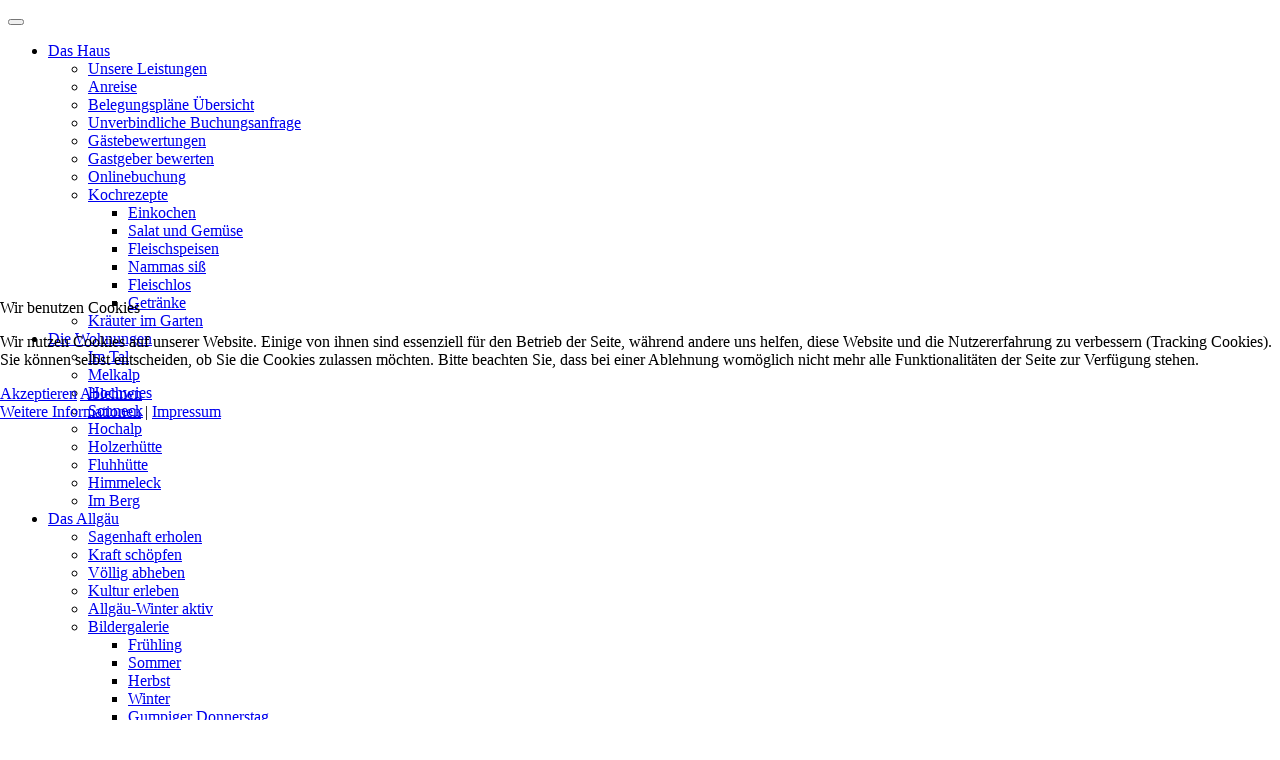

--- FILE ---
content_type: text/html; charset=utf-8
request_url: https://www.plangger.de/das-allgaeu.html
body_size: 10480
content:
<!DOCTYPE html>
<html lang="de-de" dir="ltr">


<head>
<script type="text/javascript">  (function(){    function blockCookies(disableCookies, disableLocal, disableSession){    if(disableCookies == 1){    if(!document.__defineGetter__){    Object.defineProperty(document, 'cookie',{    get: function(){ return ''; },    set: function(){ return true;}    });    }else{    var oldSetter = document.__lookupSetter__('cookie');    if(oldSetter) {    Object.defineProperty(document, 'cookie', {    get: function(){ return ''; },    set: function(v){ if(v.match(/reDimCookieHint\=/) || v.match(/fa454523c3038b27cc689d7bc8ad2544\=/)) {    oldSetter.call(document, v);    }    return true;    }    });    }    }    var cookies = document.cookie.split(';');    for (var i = 0; i < cookies.length; i++) {    var cookie = cookies[i];    var pos = cookie.indexOf('=');    var name = '';    if(pos > -1){    name = cookie.substr(0, pos);    }else{    name = cookie;    } if(name.match(/reDimCookieHint/)) {    document.cookie = name + '=; expires=Thu, 01 Jan 1970 00:00:00 GMT';    }    }    }    if(disableLocal == 1){    window.localStorage.clear();    window.localStorage.__proto__ = Object.create(window.Storage.prototype);    window.localStorage.__proto__.setItem = function(){ return undefined; };    }    if(disableSession == 1){    window.sessionStorage.clear();    window.sessionStorage.__proto__ = Object.create(window.Storage.prototype);    window.sessionStorage.__proto__.setItem = function(){ return undefined; };    }    }    blockCookies(1,1,1);    }()); </script>


   <meta http-equiv="X-UA-Compatible" content="IE=edge" /><meta name="viewport" content="width=device-width, initial-scale=1" /><meta name="HandheldFriendly" content="true" /><meta name="apple-mobile-web-app-capable" content="YES" /> <!-- document meta -->
   <meta charset="utf-8">
	<meta name="description" content="9 Themen-Ferienwohnungen in Fischen im Allgäu, absolutes Nichtraucherhaus, Allergiker geeignet, keine Haustiere, freie Fahrt an 8 BERGBAHNEN von Mai-Nov. Oberstdorf Kleinwalsertal Bergbahnen vor Ort hinzu buchbar☀ moderne komfortable Nichtraucher-Ferienwohnungen ✓ Panoramablick ♥ Allergiker geeignet ✓ direkt am Skilift ">
	<meta name="generator" content="Joomla! - Open Source Content Management">
	<title>Das Allgäu – Ferienwohnungen Plangger | Fischen im Allgäu</title>
	<link href="/das-allgaeu.feed?type=rss" rel="alternate" type="application/rss+xml" title="Das Allgäu – Ferienwohnungen Plangger | Fischen im Allgäu">
	<link href="/das-allgaeu.feed?type=atom" rel="alternate" type="application/atom+xml" title="Das Allgäu – Ferienwohnungen Plangger | Fischen im Allgäu">
	<link href="https://www.plangger.de/component/finder/search.opensearch?Itemid=112" rel="search" title="OpenSearch Ferienwohnungen Plangger | Fischen im Allgäu" type="application/opensearchdescription+xml">
	<link href="/templates/tp_surfing/favicon.ico" rel="icon" type="image/vnd.microsoft.icon">
<link href="/media/vendor/awesomplete/css/awesomplete.css?1.1.5" rel="stylesheet" />
	<link href="/plugins/system/cookiehint/css/redimstyle.css?444461fa292017bc5f863a1fba1b5b3a" rel="stylesheet" />
	<link href="/media/com_jce/site/css/content.min.css?badb4208be409b1335b815dde676300e" rel="stylesheet" />
	<link href="https://www.plangger.de/media/com_acym/css/module.min.css?v=880" rel="stylesheet" />
	<link href="/media/uikit3/css/uikit.css?444461fa292017bc5f863a1fba1b5b3a" rel="stylesheet" defer="defer" />
	<style>#redim-cookiehint-modal {position: fixed; top: 0; bottom: 0; left: 0; right: 0; z-index: 99998; display: flex; justify-content : center; align-items : center;}</style>
<script type="application/json" class="joomla-script-options new">{"bootstrap.tooltip":{".hasTooltip":{"animation":true,"container":"body","html":true,"trigger":"hover focus","boundary":"clippingParents","sanitize":true}},"joomla.jtext":{"MOD_FINDER_SEARCH_VALUE":"Suche &hellip;","JLIB_JS_AJAX_ERROR_OTHER":"Beim Abrufen von JSON-Daten wurde ein HTTP-Statuscode %s zur\u00fcckgegeben.","JLIB_JS_AJAX_ERROR_PARSE":"Ein Parsing-Fehler trat bei der Verarbeitung der folgenden JSON-Daten auf:<br \/><code style='color:inherit;white-space:pre-wrap;padding:0;margin:0;border:0;background:inherit;'>%s<\/code>"},"finder-search":{"url":"\/component\/finder\/?task=suggestions.suggest&format=json&tmpl=component&Itemid=112"},"system.paths":{"root":"","rootFull":"https:\/\/www.plangger.de\/","base":"","baseFull":"https:\/\/www.plangger.de\/"},"csrf.token":"d66083ebc4c6febc4a3f0e45a6fb1a9d"}</script>
	<script src="/media/system/js/core.min.js?9c761ae035a6bd778a710e6c0f5ff7de049b67a3"></script>
	<script src="/media/com_content/js/articles-list-es5.min.js?4d40a071d6672febde9190f361c8adecc94917d8" nomodule defer></script>
	<script src="/media/vendor/bootstrap/js/bootstrap-es5.min.js?5.3.2" nomodule defer></script>
	<script src="/media/com_finder/js/finder-es5.min.js?14e4c7fdce4ca11c6d12b74bad128529a294b183" nomodule defer></script>
	<script src="/media/com_content/js/articles-list.min.js?4efda122de260213f85aceee619bfc3ea5b4a0aa" type="module"></script>
	<script src="/media/vendor/bootstrap/js/popover.min.js?5.3.2" type="module"></script>
	<script src="/media/vendor/bootstrap/js/alert.min.js?5.3.2" type="module"></script>
	<script src="/media/vendor/bootstrap/js/button.min.js?5.3.2" type="module"></script>
	<script src="/media/vendor/bootstrap/js/carousel.min.js?5.3.2" type="module"></script>
	<script src="/media/vendor/bootstrap/js/collapse.min.js?5.3.2" type="module"></script>
	<script src="/media/vendor/bootstrap/js/dropdown.min.js?5.3.2" type="module"></script>
	<script src="/media/vendor/bootstrap/js/modal.min.js?5.3.2" type="module"></script>
	<script src="/media/vendor/bootstrap/js/offcanvas.min.js?5.3.2" type="module"></script>
	<script src="/media/vendor/bootstrap/js/scrollspy.min.js?5.3.2" type="module"></script>
	<script src="/media/vendor/bootstrap/js/tab.min.js?5.3.2" type="module"></script>
	<script src="/media/vendor/bootstrap/js/toast.min.js?5.3.2" type="module"></script>
	<script src="/media/vendor/awesomplete/js/awesomplete.min.js?1.1.5" defer></script>
	<script src="/media/com_finder/js/finder.min.js?c8b55661ed62db937b8d6856090adf9258c4a0fc" type="module"></script>
	<script src="https://www.plangger.de/media/com_acym/js/module.min.js?v=880" defer></script>
	<script src="/media/uikit3/js/uikit.min.js?444461fa292017bc5f863a1fba1b5b3a" defer></script>
	<script src="/media/uikit3/js/uikit-icons.min.js?444461fa292017bc5f863a1fba1b5b3a" defer></script>
	<script>
        if(typeof acymModule === 'undefined'){
            var acymModule = [];
			acymModule['emailRegex'] = /^[a-z0-9!#$%&\'*+\/=?^_`{|}~-]+(?:\.[a-z0-9!#$%&\'*+\/=?^_`{|}~-]+)*\@([a-z0-9-]+\.)+[a-z0-9]{2,20}$/i;
			acymModule['NAMECAPTION'] = 'Name';
			acymModule['NAME_MISSING'] = 'Bitte geben Sie Ihren Namen ein';
			acymModule['EMAILCAPTION'] = 'E-Mail';
			acymModule['VALID_EMAIL'] = 'Bitte geben Sie eine gültige E-Mail Adresse ein';
			acymModule['VALID_EMAIL_CONFIRMATION'] = 'E-Mail-Feld und E-Mail-Bestätigungsfeld müssen identisch sein';
			acymModule['CAPTCHA_MISSING'] = 'Das Captcha ist ungültig, bitte versuchen Sie es erneut';
			acymModule['NO_LIST_SELECTED'] = 'Bitte wählen Sie die Listen aus, die Sie abonnieren möchten';
			acymModule['NO_LIST_SELECTED_UNSUB'] = 'Bitte wählen Sie die Listen, von denen Sie sich abmelden möchten';
            acymModule['ACCEPT_TERMS'] = 'Bitte beachten Sie die Allgemeinen Geschäftsbedingungen / Datenschutzerklärung';
        }
		</script>
	<script>window.addEventListener("DOMContentLoaded", (event) => {
acymModule["excludeValuesformAcym97341"] = [];
acymModule["excludeValuesformAcym97341"]["1"] = "Name";
acymModule["excludeValuesformAcym97341"]["2"] = "E-Mail";  });</script>
 <!-- joomla head -->
   <link href="https://fonts.googleapis.com/css2?family=Open+Sans:ital,wght@0,300;0,400;0,600;0,700;0,800;1,300;1,400;1,600;1,700;1,800&display=swap" rel="stylesheet" type="text/css" />
<link href="https://fonts.googleapis.com/css2?family=Ropa+Sans:ital,wght@0,400;1,400&display=swap" rel="stylesheet" type="text/css" />
<link href="https://www.plangger.de/media/system/css/joomla-fontawesome.min.css?v=3.0.2" rel="stylesheet" type="text/css" />
<link href="https://use.fontawesome.com/releases/v6.4.2/css/all.css" data-version="6.4.2" rel="stylesheet" type="text/css" />
<link href="https://www.plangger.de/media/templates/site/tp_surfing/css/compiled-3653793ca52adde12ac6d5f6c7329097.css?v=3.0.2" rel="stylesheet" type="text/css" />
<link href="https://www.plangger.de/media/templates/site/tp_surfing/css/compiled-8a2b48e98c29bbccdaeaa75ed50fa5f1.css?v=3.0.2" rel="stylesheet" type="text/css" />
 <!-- head styles -->
   <link rel="preconnect" href="https://fonts.gstatic.com"> <!-- head scripts -->
</head> <!-- document head -->

<body class="site astroid-framework com-content view-category layout-default itemid-132 das-allgaeu-alias tp-style-17 de-DE ltr">
   <a title="Back to Top" id="astroid-backtotop" class="rounded hideonsm hideonxs" href="javascript:void(0)"><i class="fas fa-chevron-circle-up"></i></a><!-- astroid container -->
<div class="astroid-container">
    <div class="astroid-mobilemenu d-none d-init dir-left" data-class-prefix="astroid-mobilemenu" id="astroid-mobilemenu">
   <div class="burger-menu-button active">
      <button aria-label="Mobile Menu Toggle" type="button" class="button close-offcanvas offcanvas-close-btn">
         <span class="box">
            <span class="inner"></span>
         </span>
      </button>
   </div>
   <ul class="astroid-mobile-menu d-none"><li class="nav-item nav-item-id-112 nav-item-level-1 nav-item-default nav-item-deeper nav-item-parent has-megamenu nav-item-dropdown"><!--menu link starts-->
<a href="/" title="Das Haus" class=" nav-link-item-id-112 nav-link item-link-component item-level-1" data-drop-action="hover">
   <span class="nav-title">
                                          Das Haus                              </span>
   </a>
<!--menu link ends--><ul class="nav-child list-group navbar-subnav level-1"><li class="nav-item-submenu nav-item-id-114 nav-item-level-2"><!--menu link starts-->
<a href="/das-haus-in-fischen/unser-service.html" title="Unsere Leistungen" class=" nav-link-item-id-114 nav-link item-link-component item-level-2" data-drop-action="hover">
   <span class="nav-title">
                                          Unsere Leistungen                              </span>
   </a>
<!--menu link ends--></li><li class="nav-item-submenu nav-item-id-115 nav-item-level-2"><!--menu link starts-->
<a href="/das-haus-in-fischen/anreise.html" title="Anreise" class=" nav-link-item-id-115 nav-link item-link-component item-level-2" data-drop-action="hover">
   <span class="nav-title">
                                          Anreise                              </span>
   </a>
<!--menu link ends--></li><li class="nav-item-submenu nav-item-id-217 nav-item-level-2"><!--menu link starts-->
<a href="/das-haus-in-fischen/belegungsplan-übersicht.html" title="Belegungspläne Übersicht" class=" nav-link-item-id-217 nav-link item-link-component item-level-2" data-drop-action="hover">
   <span class="nav-title">
                                          Belegungspläne Übersicht                              </span>
   </a>
<!--menu link ends--></li><li class="nav-item-submenu nav-item-id-738 nav-item-level-2"><!--menu link starts-->
<a href="/das-haus-in-fischen/unverbindliche-buchungsanfrage.html" title="Unverbindliche Buchungsanfrage" class=" nav-link-item-id-738 nav-link item-link-component item-level-2" data-drop-action="hover">
   <span class="nav-title">
                                          Unverbindliche Buchungsanfrage                              </span>
   </a>
<!--menu link ends--></li><li class="nav-item-submenu nav-item-id-288 nav-item-level-2"><!--menu link starts-->
<a href="/das-haus-in-fischen/gaestebewertungen.html" title="Gästebewertungen" class=" nav-link-item-id-288 nav-link item-link-component item-level-2" data-drop-action="hover">
   <span class="nav-title">
                                          Gästebewertungen                              </span>
   </a>
<!--menu link ends--></li><li class="nav-item-submenu nav-item-id-516 nav-item-level-2"><!--menu link starts-->
<a href="/das-haus-in-fischen/gastgeber-bewerten.html" title="Gastgeber bewerten" class=" nav-link-item-id-516 nav-link item-link-component item-level-2" data-drop-action="hover">
   <span class="nav-title">
                                          Gastgeber bewerten                              </span>
   </a>
<!--menu link ends--></li><li class="nav-item-submenu nav-item-id-120 nav-item-level-2"><!--menu link starts-->
<a href="/das-haus-in-fischen/onlinebuchung.html" title="Onlinebuchung" class=" nav-link-item-id-120 nav-link item-link-component item-level-2" data-drop-action="hover">
   <span class="nav-title">
                                          Onlinebuchung                              </span>
   </a>
<!--menu link ends--></li><li class="nav-item-submenu nav-item-id-117 nav-item-level-2 nav-item-deeper nav-item-parent nav-item-dropdown"><!--menu link starts-->
<a href="/das-haus-in-fischen/kochrezepte.html" title="Kochrezepte" class=" nav-link-item-id-117 nav-link item-link-component item-level-2" data-drop-action="hover">
   <span class="nav-title">
                                          Kochrezepte                              </span>
   </a>
<!--menu link ends--><ul class="nav-child list-group navbar-subnav level-2"><li class="nav-item-submenu nav-item-id-174 nav-item-level-3"><!--menu link starts-->
<a href="/das-haus-in-fischen/kochrezepte/einkochen.html" title="Einkochen" class=" nav-link-item-id-174 nav-link item-link-component item-level-3" data-drop-action="hover">
   <span class="nav-title">
                                          Einkochen                              </span>
   </a>
<!--menu link ends--></li><li class="nav-item-submenu nav-item-id-175 nav-item-level-3"><!--menu link starts-->
<a href="/das-haus-in-fischen/kochrezepte/salat-und-gemüse.html" title="Salat und Gemüse" class=" nav-link-item-id-175 nav-link item-link-component item-level-3" data-drop-action="hover">
   <span class="nav-title">
                                          Salat und Gemüse                              </span>
   </a>
<!--menu link ends--></li><li class="nav-item-submenu nav-item-id-176 nav-item-level-3"><!--menu link starts-->
<a href="/das-haus-in-fischen/kochrezepte/fleischspeisen.html" title="Fleischspeisen" class=" nav-link-item-id-176 nav-link item-link-component item-level-3" data-drop-action="hover">
   <span class="nav-title">
                                          Fleischspeisen                              </span>
   </a>
<!--menu link ends--></li><li class="nav-item-submenu nav-item-id-177 nav-item-level-3"><!--menu link starts-->
<a href="/das-haus-in-fischen/kochrezepte/nammas-siß.html" title="Nammas siß" class=" nav-link-item-id-177 nav-link item-link-component item-level-3" data-drop-action="hover">
   <span class="nav-title">
                                          Nammas siß                              </span>
   </a>
<!--menu link ends--></li><li class="nav-item-submenu nav-item-id-178 nav-item-level-3"><!--menu link starts-->
<a href="/das-haus-in-fischen/kochrezepte/fleischlos.html" title="Fleischlos" class=" nav-link-item-id-178 nav-link item-link-component item-level-3" data-drop-action="hover">
   <span class="nav-title">
                                          Fleischlos                              </span>
   </a>
<!--menu link ends--></li><li class="nav-item-submenu nav-item-id-179 nav-item-level-3"><!--menu link starts-->
<a href="/das-haus-in-fischen/kochrezepte/getränke.html" title="Getränke" class=" nav-link-item-id-179 nav-link item-link-component item-level-3" data-drop-action="hover">
   <span class="nav-title">
                                          Getränke                              </span>
   </a>
<!--menu link ends--></li></ul></li><li class="nav-item-submenu nav-item-id-118 nav-item-level-2"><!--menu link starts-->
<a href="/das-haus-in-fischen/kraeeuter-im-garten.html" title="Kräuter im Garten" class=" nav-link-item-id-118 nav-link item-link-component item-level-2" data-drop-action="hover">
   <span class="nav-title">
                                          Kräuter im Garten                              </span>
   </a>
<!--menu link ends--></li></ul></li><li class="nav-item nav-item-id-122 nav-item-level-1 nav-item-deeper nav-item-parent has-megamenu nav-item-dropdown"><!--menu link starts-->
<a href="/die-wohnungen.html" title="Die Wohnungen" class=" nav-link-item-id-122 nav-link item-link-component item-level-1" data-drop-action="hover">
   <span class="nav-title">
                                          Die Wohnungen                              </span>
   </a>
<!--menu link ends--><ul class="nav-child list-group navbar-subnav level-1"><li class="nav-item-submenu nav-item-id-123 nav-item-level-2"><!--menu link starts-->
<a href="/die-wohnungen/ferienwohnung-im-tal.html" title="Im Tal " class=" nav-link-item-id-123 nav-link item-link-component item-level-2" data-drop-action="hover">
   <span class="nav-title">
                                          Im Tal                               </span>
   </a>
<!--menu link ends--></li><li class="nav-item-submenu nav-item-id-124 nav-item-level-2"><!--menu link starts-->
<a href="/die-wohnungen/ferienwohnung-melkalp.html" title="Melkalp" class=" nav-link-item-id-124 nav-link item-link-component item-level-2" data-drop-action="hover">
   <span class="nav-title">
                                          Melkalp                              </span>
   </a>
<!--menu link ends--></li><li class="nav-item-submenu nav-item-id-125 nav-item-level-2"><!--menu link starts-->
<a href="/die-wohnungen/ferienwohnung-hochwies.html" title="Hochwies" class=" nav-link-item-id-125 nav-link item-link-component item-level-2" data-drop-action="hover">
   <span class="nav-title">
                                          Hochwies                              </span>
   </a>
<!--menu link ends--></li><li class="nav-item-submenu nav-item-id-126 nav-item-level-2"><!--menu link starts-->
<a href="/die-wohnungen/ferienwohnung-sonneck.html" title="Sonneck" class=" nav-link-item-id-126 nav-link item-link-component item-level-2" data-drop-action="hover">
   <span class="nav-title">
                                          Sonneck                              </span>
   </a>
<!--menu link ends--></li><li class="nav-item-submenu nav-item-id-127 nav-item-level-2"><!--menu link starts-->
<a href="/die-wohnungen/ferienwohnung-hochalp.html" title="Hochalp" class=" nav-link-item-id-127 nav-link item-link-component item-level-2" data-drop-action="hover">
   <span class="nav-title">
                                          Hochalp                              </span>
   </a>
<!--menu link ends--></li><li class="nav-item-submenu nav-item-id-128 nav-item-level-2"><!--menu link starts-->
<a href="/die-wohnungen/ferienwohnung-holzerhuette.html" title="Holzerhütte" class=" nav-link-item-id-128 nav-link item-link-component item-level-2" data-drop-action="hover">
   <span class="nav-title">
                                          Holzerhütte                              </span>
   </a>
<!--menu link ends--></li><li class="nav-item-submenu nav-item-id-129 nav-item-level-2"><!--menu link starts-->
<a href="/die-wohnungen/ferienwohnung-fluhhuette.html" title="Fluhhütte" class=" nav-link-item-id-129 nav-link item-link-component item-level-2" data-drop-action="hover">
   <span class="nav-title">
                                          Fluhhütte                              </span>
   </a>
<!--menu link ends--></li><li class="nav-item-submenu nav-item-id-130 nav-item-level-2"><!--menu link starts-->
<a href="/die-wohnungen/ferienwohnung-himmeleck.html" title="Himmeleck" class=" nav-link-item-id-130 nav-link item-link-component item-level-2" data-drop-action="hover">
   <span class="nav-title">
                                          Himmeleck                              </span>
   </a>
<!--menu link ends--></li><li class="nav-item-submenu nav-item-id-131 nav-item-level-2"><!--menu link starts-->
<a href="/die-wohnungen/ferienwohnung-im-berg.html" title="Im Berg" class=" nav-link-item-id-131 nav-link item-link-component item-level-2" data-drop-action="hover">
   <span class="nav-title">
                                          Im Berg                              </span>
   </a>
<!--menu link ends--></li></ul></li><li class="nav-item nav-item-id-132 nav-item-level-1 nav-item-current nav-item-active nav-item-deeper nav-item-parent has-megamenu nav-item-dropdown"><!--menu link starts-->
<a href="/das-allgaeu.html" title="Das Allgäu" class=" nav-link-item-id-132 nav-link active item-link-component item-level-1" data-drop-action="hover">
   <span class="nav-title">
                                          Das Allgäu                              </span>
   </a>
<!--menu link ends--><ul class="nav-child list-group navbar-subnav level-1"><li class="nav-item-submenu nav-item-id-133 nav-item-level-2"><!--menu link starts-->
<a href="/das-allgaeu/sagenhaft-erholen.html" title="Sagenhaft erholen" class=" nav-link-item-id-133 nav-link item-link-component item-level-2" data-drop-action="hover">
   <span class="nav-title">
                                          Sagenhaft erholen                              </span>
   </a>
<!--menu link ends--></li><li class="nav-item-submenu nav-item-id-134 nav-item-level-2"><!--menu link starts-->
<a href="/das-allgaeu/kraft-schoepfen.html" title="Kraft schöpfen" class=" nav-link-item-id-134 nav-link item-link-component item-level-2" data-drop-action="hover">
   <span class="nav-title">
                                          Kraft schöpfen                              </span>
   </a>
<!--menu link ends--></li><li class="nav-item-submenu nav-item-id-135 nav-item-level-2"><!--menu link starts-->
<a href="/das-allgaeu/voellig-abheben.html" title="Völlig abheben" class=" nav-link-item-id-135 nav-link item-link-component item-level-2" data-drop-action="hover">
   <span class="nav-title">
                                          Völlig abheben                              </span>
   </a>
<!--menu link ends--></li><li class="nav-item-submenu nav-item-id-136 nav-item-level-2"><!--menu link starts-->
<a href="/das-allgaeu/kultur-erleben.html" title="Kultur erleben" class=" nav-link-item-id-136 nav-link item-link-component item-level-2" data-drop-action="hover">
   <span class="nav-title">
                                          Kultur erleben                              </span>
   </a>
<!--menu link ends--></li><li class="nav-item-submenu nav-item-id-137 nav-item-level-2"><!--menu link starts-->
<a href="/das-allgaeu/allgaeu-winter-aktiv.html" title="Allgäu-Winter aktiv" class=" nav-link-item-id-137 nav-link item-link-component item-level-2" data-drop-action="hover">
   <span class="nav-title">
                                          Allgäu-Winter aktiv                              </span>
   </a>
<!--menu link ends--></li><li class="nav-item-submenu nav-item-id-142 nav-item-level-2 nav-item-deeper nav-item-parent nav-item-dropdown"><!--menu link starts-->
<a href="/das-allgaeu/bildergalerie.html" title="Bildergalerie" class=" nav-link-item-id-142 nav-link item-link-component item-level-2" data-drop-action="hover">
   <span class="nav-title">
                                          Bildergalerie                              </span>
   </a>
<!--menu link ends--><ul class="nav-child list-group navbar-subnav level-2"><li class="nav-item-submenu nav-item-id-181 nav-item-level-3"><!--menu link starts-->
<a href="/das-allgaeu/bildergalerie/frühling.html" title="Frühling" class=" nav-link-item-id-181 nav-link item-link-component item-level-3" data-drop-action="hover">
   <span class="nav-title">
                                          Frühling                              </span>
   </a>
<!--menu link ends--></li><li class="nav-item-submenu nav-item-id-182 nav-item-level-3"><!--menu link starts-->
<a href="/das-allgaeu/bildergalerie/sommer.html" title="Sommer" class=" nav-link-item-id-182 nav-link item-link-component item-level-3" data-drop-action="hover">
   <span class="nav-title">
                                          Sommer                              </span>
   </a>
<!--menu link ends--></li><li class="nav-item-submenu nav-item-id-183 nav-item-level-3"><!--menu link starts-->
<a href="/das-allgaeu/bildergalerie/herbst.html" title="Herbst" class=" nav-link-item-id-183 nav-link item-link-component item-level-3" data-drop-action="hover">
   <span class="nav-title">
                                          Herbst                              </span>
   </a>
<!--menu link ends--></li><li class="nav-item-submenu nav-item-id-184 nav-item-level-3"><!--menu link starts-->
<a href="/das-allgaeu/bildergalerie/winter.html" title="Winter" class=" nav-link-item-id-184 nav-link item-link-component item-level-3" data-drop-action="hover">
   <span class="nav-title">
                                          Winter                              </span>
   </a>
<!--menu link ends--></li><li class="nav-item-submenu nav-item-id-257 nav-item-level-3"><!--menu link starts-->
<a href="/das-allgaeu/bildergalerie/gumpiger-donnerstag.html" title="Gumpiger Donnerstag" class=" nav-link-item-id-257 nav-link item-link-component item-level-3" data-drop-action="hover">
   <span class="nav-title">
                                          Gumpiger Donnerstag                              </span>
   </a>
<!--menu link ends--></li></ul></li><li class="nav-item-submenu nav-item-id-364 nav-item-level-2"><!--menu link starts-->
<a href="/das-allgaeu/wandertrilogie-allgäu.html" title="Wandertrilogie Allgäu" class=" nav-link-item-id-364 nav-link item-link-component item-level-2" data-drop-action="hover">
   <span class="nav-title">
                                          Wandertrilogie Allgäu                              </span>
   </a>
<!--menu link ends--></li></ul></li><li class="nav-item nav-item-id-138 nav-item-level-1 nav-item-deeper nav-item-parent has-megamenu nav-item-dropdown"><!--menu link starts-->
<a href="/tourenbuch.html" title="Tourenbuch" class=" nav-link-item-id-138 nav-link item-link-component item-level-1" data-drop-action="hover">
   <span class="nav-title">
                                          Tourenbuch                              </span>
   </a>
<!--menu link ends--><ul class="nav-child list-group navbar-subnav level-1"><li class="nav-item-submenu nav-item-id-139 nav-item-level-2 nav-item-deeper nav-item-parent nav-item-dropdown"><!--menu link starts-->
<a href="/tourenbuch/wanderungen.html" title="Allgäuer Hochalpen" class=" nav-link-item-id-139 nav-link item-link-component item-level-2" data-drop-action="hover">
   <span class="nav-title">
                                          Allgäuer Hochalpen                              </span>
   </a>
<!--menu link ends--><ul class="nav-child list-group navbar-subnav level-2"><li class="nav-item-submenu nav-item-id-785 nav-item-level-3"><!--menu link starts-->
<a href="/tourenbuch/wanderungen/touren-mit-freier-fahrt-an-7-bergbahnen.html" title="mit Bergbahn unlimited" class=" nav-link-item-id-785 nav-link item-link-component item-level-3" data-drop-action="hover">
   <span class="nav-title">
                                          mit Bergbahn unlimited                              </span>
   </a>
<!--menu link ends--></li><li class="nav-item-submenu nav-item-id-783 nav-item-level-3"><!--menu link starts-->
<a href="/tourenbuch/wanderungen/allgäuer-hochalpen-touren-ohne-bergbahn-unlimited.html" title="Touren ohne Bergbahn-Unlimitted" class=" nav-link-item-id-783 nav-link item-link-component item-level-3" data-drop-action="hover">
   <span class="nav-title">
                                          Touren ohne Bergbahn-Unlimitted                              </span>
   </a>
<!--menu link ends--></li></ul></li><li class="nav-item-submenu nav-item-id-140 nav-item-level-2"><!--menu link starts-->
<a href="/tourenbuch/naturpark-nagelfluh.html" title="Naturpark Nagelfluh" class=" nav-link-item-id-140 nav-link item-link-component item-level-2" data-drop-action="hover">
   <span class="nav-title">
                                          Naturpark Nagelfluh                              </span>
   </a>
<!--menu link ends--></li><li class="nav-item-submenu nav-item-id-608 nav-item-level-2"><!--menu link starts-->
<a href="/tourenbuch/e-bike,-mtb,-radtouren.html" title="E-Bike, MTB, Rad" class=" nav-link-item-id-608 nav-link item-link-component item-level-2" data-drop-action="hover">
   <span class="nav-title">
                                          E-Bike, MTB, Rad                              </span>
   </a>
<!--menu link ends--></li><li class="nav-item-submenu nav-item-id-141 nav-item-level-2"><!--menu link starts-->
<a href="/tourenbuch/ausfluege.html" title="Ausflüge" class=" nav-link-item-id-141 nav-link item-link-component item-level-2" data-drop-action="hover">
   <span class="nav-title">
                                          Ausflüge                              </span>
   </a>
<!--menu link ends--></li><li class="nav-item-submenu nav-item-id-327 nav-item-level-2"><!--menu link starts-->
<a href="/tourenbuch/winterspaziergang-schneeschuhtouren.html" title="Schneeschuh Winterwandern " class=" nav-link-item-id-327 nav-link item-link-component item-level-2" data-drop-action="hover">
   <span class="nav-title">
                                          Schneeschuh Winterwandern                               </span>
   </a>
<!--menu link ends--></li></ul></li><li class="nav-item nav-item-id-143 nav-item-level-1 nav-item-deeper nav-item-parent has-megamenu nav-item-dropdown"><!--menu link starts-->
<a href="/wissenswertes.html" title="Wissenswertes" class=" nav-link-item-id-143 nav-link item-link-component item-level-1" data-drop-action="hover">
   <span class="nav-title">
                                          Wissenswertes                              </span>
   </a>
<!--menu link ends--><ul class="nav-child list-group navbar-subnav level-1"><li class="nav-item-submenu nav-item-id-144 nav-item-level-2"><!--menu link starts-->
<a href="/wissenswertes/7-bergbahnen-freie-fahrt.html" title="Bergbahn Unlimited" class=" nav-link-item-id-144 nav-link item-link-component item-level-2" data-drop-action="hover">
   <span class="nav-title">
                                          Bergbahn Unlimited                              </span>
   </a>
<!--menu link ends--></li><li class="nav-item-submenu nav-item-id-316 nav-item-level-2"><!--menu link starts-->
<a href="/wissenswertes/digitale-gaestekarte.html" title="Allgäu-Walser-Pass" class=" nav-link-item-id-316 nav-link item-link-component item-level-2" data-drop-action="hover">
   <span class="nav-title">
                                          Allgäu-Walser-Pass                              </span>
   </a>
<!--menu link ends--></li><li class="nav-item-submenu nav-item-id-145 nav-item-level-2"><!--menu link starts-->
<a href="/wissenswertes/digitaler-mobilpass-allgäu.html" title="Mobilpass Allgäu" class=" nav-link-item-id-145 nav-link item-link-component item-level-2" data-drop-action="hover">
   <span class="nav-title">
                                          Mobilpass Allgäu                              </span>
   </a>
<!--menu link ends--></li><li class="nav-item-submenu nav-item-id-146 nav-item-level-2"><!--menu link starts-->
<a href="/wissenswertes/granderwasser.html" title="Granderwasser" class=" nav-link-item-id-146 nav-link item-link-component item-level-2" data-drop-action="hover">
   <span class="nav-title">
                                          Granderwasser                              </span>
   </a>
<!--menu link ends--></li><li class="nav-item-submenu nav-item-id-147 nav-item-level-2"><!--menu link starts-->
<a href="/wissenswertes/reiseruecktritt-gastaufnahmevertrag.html" title="Reiserücktritt und Gastaufnahmevertrag" class=" nav-link-item-id-147 nav-link item-link-component item-level-2" data-drop-action="hover">
   <span class="nav-title">
                                          Reiserücktritt und Gastaufnahmevertrag                              </span>
   </a>
<!--menu link ends--></li><li class="nav-item-submenu nav-item-id-148 nav-item-level-2"><!--menu link starts-->
<a href="/wissenswertes/links-schwimmbaeder-skischulen.html" title="Wichtige Adressen" class=" nav-link-item-id-148 nav-link item-link-component item-level-2" data-drop-action="hover">
   <span class="nav-title">
                                          Wichtige Adressen                              </span>
   </a>
<!--menu link ends--></li><li class="nav-item-submenu nav-item-id-657 nav-item-level-2"><!--menu link starts-->
<a href="/wissenswertes/e-bike-ladestationen-oberallgäu.html" title="E-Bike-Ladestationen Region" class=" nav-link-item-id-657 nav-link item-link-component item-level-2" data-drop-action="hover">
   <span class="nav-title">
                                          E-Bike-Ladestationen Region                              </span>
   </a>
<!--menu link ends--></li></ul></li><li class="nav-item nav-item-id-588 nav-item-level-1"><!--menu link starts-->
<a href="/suchen-und-buchen.html" title="Onlinebuchung" class=" nav-link-item-id-588 nav-link item-link-component item-level-1" data-drop-action="hover">
   <span class="nav-title">
                                          Onlinebuchung                              </span>
   </a>
<!--menu link ends--></li></ul></div>    <!-- astroid content -->
    <div class="astroid-content">
                <!-- astroid layout -->
        <div class="astroid-layout astroid-layout-boxed">
                        <!-- astroid wrapper -->
            <div class="astroid-wrapper">
                                <section class="astroid-section" id="t-fs8bhwlsh"><div class="container"><div class="astroid-row row no-gutters gx-0" id="ar-aj20a49jd"><div class="astroid-column col-lg-9 col-md-12 col-sm-12 col-12 order-xl-0 order-lg-0 order-md-0 order-sm-0 order-0" id="ac-3vaktceuf"><div class="astroid-module-position" id="tl-tfsblu9ti"><div class="astroid-contact-info">
         <span class="astroid-contact-address">
                     <i class="fas fa-map-marker-alt"></i>
                           Ferienwohnungen Plangger, Maderhalmer Weg 6, D - 87538 Fischen im Allgäu      </span>
   
         <span class="astroid-contact-phone">
                     <i class="fas fa-phone-alt"></i>
                           <a href="tel:+49832636010">+49 8326 36010</a>
      </span>
   
   
         <span class="astroid-contact-email">
                     <i class="far fa-envelope"></i>
                           <a href="mailto:info@plangger.de">info@plangger.de</a>
      </span>
   
   </div></div></div><div class="astroid-column col-lg-3 col-md-12 col-sm-12 col-12 order-xl-0 order-lg-0 order-md-0 order-sm-0 order-0 float-right" id="ac-cxm6jskss"><div class="astroid-module-position float-right hideonxs hideonsm hideonmd" id="tr-ie560i28r"><div class="astroid-social-icons row">
    <div class="col"><a title="Facebook"  href="https://www.facebook.com/profile.php?id=100063627550338" target="_blank" rel="noopener"><i class="fab fa-facebook-f"></i></a></div><div class="col"><a title="Instagram"  href="https://www.instagram.com/ferienwohnungenplangger/" target="_blank" rel="noopener"><i class="fab fa-instagram"></i></a></div></div></div></div></div></div></section><section class="astroid-section hideonxs hideonsm" id="l-p4altwla8"><div class="container"><div class="astroid-row row" id="ar-kiysh5rs6"><div class="astroid-column col-lg-7 col-md-12 col-sm-12 col-12 order-xl-0 order-lg-0 order-md-0 order-sm-0 order-0" id="ac-r1n7tffog"><div class="astroid-module-position" id="l-mvys404gc"> <div class="moduletable ">
         <div id="mod-custom151" class="mod-custom custom">
    <p><a title="https://plangger.de/" href="https://plangger.de/"><img src="/images/logo.png" alt="Demo" border="0" /></a></p></div> </div> </div></div><div class="astroid-column col-lg-5 col-md-12 col-sm-12 col-12 order-xl-0 order-lg-0 order-md-0 order-sm-0 order-0 float-right" id="ac-yo0138yhm"><div class="astroid-module-position float-right hideonxs hideonsm hideonmd" id="b-s0nn3f6ds"> <div class="moduletable ">
         <div id="mod-custom179" class="mod-custom custom">
    <h4 style="font-style: italic; text-align: right;"><a href="/wissenswertes/7-bergbahnen-freie-fahrt.html" target="_blank" rel="noopener"><img title="Partner OK-Bergbahnen" src="/images/banners/Bergbahn-unlimited.jpg" alt="Im Sommer freie Fahrt an 8 Bergbahnen in Oberstdorf und Kleinwalsertal" width="200" height="96" /></a></h4></div> </div> </div></div></div></div></section><section class="astroid-section astroid-header-section" id="hm-qc28m565x"><div class="container"><div class="astroid-row row no-gutters gx-0 border-bottom-primary" id="ar-ley8f0qzj"><div class="astroid-column col-lg-12 col-md-12 col-sm-12 col-12 order-xl-0 order-lg-0 order-md-0 order-sm-0 order-0" id="ac-w5udsotaa"><div class="astroid-module-position" id="h-lxpc37g72"><!-- header starts -->
<header data-megamenu data-megamenu-class=".has-megamenu" data-megamenu-content-class=".megamenu-container" data-dropdown-arrow="true" data-header-offset="true" data-transition-speed="300" data-megamenu-animation="fade" data-easing="linear" data-astroid-trigger="hover" data-megamenu-submenu-class=".nav-submenu,.nav-submenu-static" id="astroid-header" class="astroid-header astroid-horizontal-header astroid-horizontal-left-header">
   <div class="d-flex flex-row justify-content-between">
               <div class="d-flex d-lg-none justify-content-start">
            <div class="header-mobilemenu-trigger d-lg-none burger-menu-button align-self-center" data-offcanvas="#astroid-mobilemenu" data-effect="mobilemenu-slide">
               <button aria-label="Mobile Menu Toggle" class="button" type="button"><span class="box"><span class="inner"></span></span></button>
            </div>
         </div>
            <div class="header-left-section d-flex justify-content-start flex-lg-grow-1">
                                      <div class=" align-self-center px-2 d-none d-lg-block"><ul class="nav astroid-nav d-none d-lg-flex"><li data-position="right" class="nav-item nav-item-id-112 nav-item-level-1 nav-item-default nav-item-deeper nav-item-parent has-megamenu nav-item-dropdown"><!--menu link starts-->
<a href="/" title="Das Haus" class=" nav-link-item-id-112 nav-link megamenu-item-link item-link-component item-level-1" data-drop-action="hover">
   <span class="nav-title">
                                          Das Haus                                                <i class="fas fa-chevron-down nav-item-caret"></i>
                  </span>
   </a>
<!--menu link ends--><div style="width:320px" class="megamenu-container nav-submenu-container nav-item-level-1"><ul class="nav-submenu"><li data-position="right" class="nav-item-submenu nav-item-id-114 nav-item-level-2"><!--menu link starts-->
<a href="/das-haus-in-fischen/unser-service.html" title="Unsere Leistungen" class=" nav-link-item-id-114 item-link-component item-level-2" data-drop-action="hover">
   <span class="nav-title">
                                          Unsere Leistungen                              </span>
   </a>
<!--menu link ends--></li><li data-position="right" class="nav-item-submenu nav-item-id-115 nav-item-level-2"><!--menu link starts-->
<a href="/das-haus-in-fischen/anreise.html" title="Anreise" class=" nav-link-item-id-115 item-link-component item-level-2" data-drop-action="hover">
   <span class="nav-title">
                                          Anreise                              </span>
   </a>
<!--menu link ends--></li><li data-position="right" class="nav-item-submenu nav-item-id-217 nav-item-level-2"><!--menu link starts-->
<a href="/das-haus-in-fischen/belegungsplan-übersicht.html" title="Belegungspläne Übersicht" class=" nav-link-item-id-217 item-link-component item-level-2" data-drop-action="hover">
   <span class="nav-title">
                                          Belegungspläne Übersicht                              </span>
   </a>
<!--menu link ends--></li><li data-position="right" class="nav-item-submenu nav-item-id-738 nav-item-level-2"><!--menu link starts-->
<a href="/das-haus-in-fischen/unverbindliche-buchungsanfrage.html" title="Unverbindliche Buchungsanfrage" class=" nav-link-item-id-738 item-link-component item-level-2" data-drop-action="hover">
   <span class="nav-title">
                                          Unverbindliche Buchungsanfrage                              </span>
   </a>
<!--menu link ends--></li><li data-position="right" class="nav-item-submenu nav-item-id-288 nav-item-level-2"><!--menu link starts-->
<a href="/das-haus-in-fischen/gaestebewertungen.html" title="Gästebewertungen" class=" nav-link-item-id-288 item-link-component item-level-2" data-drop-action="hover">
   <span class="nav-title">
                                          Gästebewertungen                              </span>
   </a>
<!--menu link ends--></li><li data-position="right" class="nav-item-submenu nav-item-id-516 nav-item-level-2"><!--menu link starts-->
<a href="/das-haus-in-fischen/gastgeber-bewerten.html" title="Gastgeber bewerten" class=" nav-link-item-id-516 item-link-component item-level-2" data-drop-action="hover">
   <span class="nav-title">
                                          Gastgeber bewerten                              </span>
   </a>
<!--menu link ends--></li><li data-position="right" class="nav-item-submenu nav-item-id-120 nav-item-level-2"><!--menu link starts-->
<a href="/das-haus-in-fischen/onlinebuchung.html" title="Onlinebuchung" class=" nav-link-item-id-120 item-link-component item-level-2" data-drop-action="hover">
   <span class="nav-title">
                                          Onlinebuchung                              </span>
   </a>
<!--menu link ends--></li><li data-position="right" class="nav-item-submenu nav-item-id-117 nav-item-level-2 nav-item-deeper nav-item-parent nav-item-dropdown"><!--menu link starts-->
<a href="/das-haus-in-fischen/kochrezepte.html" title="Kochrezepte" class=" nav-link-item-id-117 megamenu-item-link item-link-component item-level-2" data-drop-action="hover">
   <span class="nav-title">
                                          Kochrezepte                                    <i class="fas fa-chevron-right nav-item-caret"></i>
         </span>
   </a>
<!--menu link ends--><ul class="nav-submenu"><li data-position="right" class="nav-item-submenu nav-item-id-174 nav-item-level-3"><!--menu link starts-->
<a href="/das-haus-in-fischen/kochrezepte/einkochen.html" title="Einkochen" class=" nav-link-item-id-174 item-link-component item-level-3" data-drop-action="hover">
   <span class="nav-title">
                                          Einkochen                              </span>
   </a>
<!--menu link ends--></li><li data-position="right" class="nav-item-submenu nav-item-id-175 nav-item-level-3"><!--menu link starts-->
<a href="/das-haus-in-fischen/kochrezepte/salat-und-gemüse.html" title="Salat und Gemüse" class=" nav-link-item-id-175 item-link-component item-level-3" data-drop-action="hover">
   <span class="nav-title">
                                          Salat und Gemüse                              </span>
   </a>
<!--menu link ends--></li><li data-position="right" class="nav-item-submenu nav-item-id-176 nav-item-level-3"><!--menu link starts-->
<a href="/das-haus-in-fischen/kochrezepte/fleischspeisen.html" title="Fleischspeisen" class=" nav-link-item-id-176 item-link-component item-level-3" data-drop-action="hover">
   <span class="nav-title">
                                          Fleischspeisen                              </span>
   </a>
<!--menu link ends--></li><li data-position="right" class="nav-item-submenu nav-item-id-177 nav-item-level-3"><!--menu link starts-->
<a href="/das-haus-in-fischen/kochrezepte/nammas-siß.html" title="Nammas siß" class=" nav-link-item-id-177 item-link-component item-level-3" data-drop-action="hover">
   <span class="nav-title">
                                          Nammas siß                              </span>
   </a>
<!--menu link ends--></li><li data-position="right" class="nav-item-submenu nav-item-id-178 nav-item-level-3"><!--menu link starts-->
<a href="/das-haus-in-fischen/kochrezepte/fleischlos.html" title="Fleischlos" class=" nav-link-item-id-178 item-link-component item-level-3" data-drop-action="hover">
   <span class="nav-title">
                                          Fleischlos                              </span>
   </a>
<!--menu link ends--></li><li data-position="right" class="nav-item-submenu nav-item-id-179 nav-item-level-3"><!--menu link starts-->
<a href="/das-haus-in-fischen/kochrezepte/getränke.html" title="Getränke" class=" nav-link-item-id-179 item-link-component item-level-3" data-drop-action="hover">
   <span class="nav-title">
                                          Getränke                              </span>
   </a>
<!--menu link ends--></li></ul></li><li data-position="right" class="nav-item-submenu nav-item-id-118 nav-item-level-2"><!--menu link starts-->
<a href="/das-haus-in-fischen/kraeeuter-im-garten.html" title="Kräuter im Garten" class=" nav-link-item-id-118 item-link-component item-level-2" data-drop-action="hover">
   <span class="nav-title">
                                          Kräuter im Garten                              </span>
   </a>
<!--menu link ends--></li></ul></div></li><li data-position="right" class="nav-item nav-item-id-122 nav-item-level-1 nav-item-deeper nav-item-parent has-megamenu nav-item-dropdown"><!--menu link starts-->
<a href="/die-wohnungen.html" title="Die Wohnungen" class=" nav-link-item-id-122 nav-link megamenu-item-link item-link-component item-level-1" data-drop-action="hover">
   <span class="nav-title">
                                          Die Wohnungen                                                <i class="fas fa-chevron-down nav-item-caret"></i>
                  </span>
   </a>
<!--menu link ends--><div style="width:320px" class="megamenu-container nav-submenu-container nav-item-level-1"><ul class="nav-submenu"><li data-position="right" class="nav-item-submenu nav-item-id-123 nav-item-level-2"><!--menu link starts-->
<a href="/die-wohnungen/ferienwohnung-im-tal.html" title="Im Tal " class=" nav-link-item-id-123 item-link-component item-level-2" data-drop-action="hover">
   <span class="nav-title">
                                          Im Tal                               </span>
   </a>
<!--menu link ends--></li><li data-position="right" class="nav-item-submenu nav-item-id-124 nav-item-level-2"><!--menu link starts-->
<a href="/die-wohnungen/ferienwohnung-melkalp.html" title="Melkalp" class=" nav-link-item-id-124 item-link-component item-level-2" data-drop-action="hover">
   <span class="nav-title">
                                          Melkalp                              </span>
   </a>
<!--menu link ends--></li><li data-position="right" class="nav-item-submenu nav-item-id-125 nav-item-level-2"><!--menu link starts-->
<a href="/die-wohnungen/ferienwohnung-hochwies.html" title="Hochwies" class=" nav-link-item-id-125 item-link-component item-level-2" data-drop-action="hover">
   <span class="nav-title">
                                          Hochwies                              </span>
   </a>
<!--menu link ends--></li><li data-position="right" class="nav-item-submenu nav-item-id-126 nav-item-level-2"><!--menu link starts-->
<a href="/die-wohnungen/ferienwohnung-sonneck.html" title="Sonneck" class=" nav-link-item-id-126 item-link-component item-level-2" data-drop-action="hover">
   <span class="nav-title">
                                          Sonneck                              </span>
   </a>
<!--menu link ends--></li><li data-position="right" class="nav-item-submenu nav-item-id-127 nav-item-level-2"><!--menu link starts-->
<a href="/die-wohnungen/ferienwohnung-hochalp.html" title="Hochalp" class=" nav-link-item-id-127 item-link-component item-level-2" data-drop-action="hover">
   <span class="nav-title">
                                          Hochalp                              </span>
   </a>
<!--menu link ends--></li><li data-position="right" class="nav-item-submenu nav-item-id-128 nav-item-level-2"><!--menu link starts-->
<a href="/die-wohnungen/ferienwohnung-holzerhuette.html" title="Holzerhütte" class=" nav-link-item-id-128 item-link-component item-level-2" data-drop-action="hover">
   <span class="nav-title">
                                          Holzerhütte                              </span>
   </a>
<!--menu link ends--></li><li data-position="right" class="nav-item-submenu nav-item-id-129 nav-item-level-2"><!--menu link starts-->
<a href="/die-wohnungen/ferienwohnung-fluhhuette.html" title="Fluhhütte" class=" nav-link-item-id-129 item-link-component item-level-2" data-drop-action="hover">
   <span class="nav-title">
                                          Fluhhütte                              </span>
   </a>
<!--menu link ends--></li><li data-position="right" class="nav-item-submenu nav-item-id-130 nav-item-level-2"><!--menu link starts-->
<a href="/die-wohnungen/ferienwohnung-himmeleck.html" title="Himmeleck" class=" nav-link-item-id-130 item-link-component item-level-2" data-drop-action="hover">
   <span class="nav-title">
                                          Himmeleck                              </span>
   </a>
<!--menu link ends--></li><li data-position="right" class="nav-item-submenu nav-item-id-131 nav-item-level-2"><!--menu link starts-->
<a href="/die-wohnungen/ferienwohnung-im-berg.html" title="Im Berg" class=" nav-link-item-id-131 item-link-component item-level-2" data-drop-action="hover">
   <span class="nav-title">
                                          Im Berg                              </span>
   </a>
<!--menu link ends--></li></ul></div></li><li data-position="right" class="nav-item nav-item-id-132 nav-item-level-1 nav-item-current nav-item-active nav-item-deeper nav-item-parent has-megamenu nav-item-dropdown"><!--menu link starts-->
<a href="/das-allgaeu.html" title="Das Allgäu" class=" nav-link-item-id-132 nav-link active megamenu-item-link item-link-component item-level-1" data-drop-action="hover">
   <span class="nav-title">
                                          Das Allgäu                                                <i class="fas fa-chevron-down nav-item-caret"></i>
                  </span>
   </a>
<!--menu link ends--><div style="width:320px" class="megamenu-container nav-submenu-container nav-item-level-1"><ul class="nav-submenu"><li data-position="right" class="nav-item-submenu nav-item-id-133 nav-item-level-2"><!--menu link starts-->
<a href="/das-allgaeu/sagenhaft-erholen.html" title="Sagenhaft erholen" class=" nav-link-item-id-133 item-link-component item-level-2" data-drop-action="hover">
   <span class="nav-title">
                                          Sagenhaft erholen                              </span>
   </a>
<!--menu link ends--></li><li data-position="right" class="nav-item-submenu nav-item-id-134 nav-item-level-2"><!--menu link starts-->
<a href="/das-allgaeu/kraft-schoepfen.html" title="Kraft schöpfen" class=" nav-link-item-id-134 item-link-component item-level-2" data-drop-action="hover">
   <span class="nav-title">
                                          Kraft schöpfen                              </span>
   </a>
<!--menu link ends--></li><li data-position="right" class="nav-item-submenu nav-item-id-135 nav-item-level-2"><!--menu link starts-->
<a href="/das-allgaeu/voellig-abheben.html" title="Völlig abheben" class=" nav-link-item-id-135 item-link-component item-level-2" data-drop-action="hover">
   <span class="nav-title">
                                          Völlig abheben                              </span>
   </a>
<!--menu link ends--></li><li data-position="right" class="nav-item-submenu nav-item-id-136 nav-item-level-2"><!--menu link starts-->
<a href="/das-allgaeu/kultur-erleben.html" title="Kultur erleben" class=" nav-link-item-id-136 item-link-component item-level-2" data-drop-action="hover">
   <span class="nav-title">
                                          Kultur erleben                              </span>
   </a>
<!--menu link ends--></li><li data-position="right" class="nav-item-submenu nav-item-id-137 nav-item-level-2"><!--menu link starts-->
<a href="/das-allgaeu/allgaeu-winter-aktiv.html" title="Allgäu-Winter aktiv" class=" nav-link-item-id-137 item-link-component item-level-2" data-drop-action="hover">
   <span class="nav-title">
                                          Allgäu-Winter aktiv                              </span>
   </a>
<!--menu link ends--></li><li data-position="right" class="nav-item-submenu nav-item-id-142 nav-item-level-2 nav-item-deeper nav-item-parent nav-item-dropdown"><!--menu link starts-->
<a href="/das-allgaeu/bildergalerie.html" title="Bildergalerie" class=" nav-link-item-id-142 megamenu-item-link item-link-component item-level-2" data-drop-action="hover">
   <span class="nav-title">
                                          Bildergalerie                                    <i class="fas fa-chevron-right nav-item-caret"></i>
         </span>
   </a>
<!--menu link ends--><ul class="nav-submenu"><li data-position="right" class="nav-item-submenu nav-item-id-181 nav-item-level-3"><!--menu link starts-->
<a href="/das-allgaeu/bildergalerie/frühling.html" title="Frühling" class=" nav-link-item-id-181 item-link-component item-level-3" data-drop-action="hover">
   <span class="nav-title">
                                          Frühling                              </span>
   </a>
<!--menu link ends--></li><li data-position="right" class="nav-item-submenu nav-item-id-182 nav-item-level-3"><!--menu link starts-->
<a href="/das-allgaeu/bildergalerie/sommer.html" title="Sommer" class=" nav-link-item-id-182 item-link-component item-level-3" data-drop-action="hover">
   <span class="nav-title">
                                          Sommer                              </span>
   </a>
<!--menu link ends--></li><li data-position="right" class="nav-item-submenu nav-item-id-183 nav-item-level-3"><!--menu link starts-->
<a href="/das-allgaeu/bildergalerie/herbst.html" title="Herbst" class=" nav-link-item-id-183 item-link-component item-level-3" data-drop-action="hover">
   <span class="nav-title">
                                          Herbst                              </span>
   </a>
<!--menu link ends--></li><li data-position="right" class="nav-item-submenu nav-item-id-184 nav-item-level-3"><!--menu link starts-->
<a href="/das-allgaeu/bildergalerie/winter.html" title="Winter" class=" nav-link-item-id-184 item-link-component item-level-3" data-drop-action="hover">
   <span class="nav-title">
                                          Winter                              </span>
   </a>
<!--menu link ends--></li><li data-position="right" class="nav-item-submenu nav-item-id-257 nav-item-level-3"><!--menu link starts-->
<a href="/das-allgaeu/bildergalerie/gumpiger-donnerstag.html" title="Gumpiger Donnerstag" class=" nav-link-item-id-257 item-link-component item-level-3" data-drop-action="hover">
   <span class="nav-title">
                                          Gumpiger Donnerstag                              </span>
   </a>
<!--menu link ends--></li></ul></li><li data-position="right" class="nav-item-submenu nav-item-id-364 nav-item-level-2"><!--menu link starts-->
<a href="/das-allgaeu/wandertrilogie-allgäu.html" title="Wandertrilogie Allgäu" class=" nav-link-item-id-364 item-link-component item-level-2" data-drop-action="hover">
   <span class="nav-title">
                                          Wandertrilogie Allgäu                              </span>
   </a>
<!--menu link ends--></li></ul></div></li><li data-position="right" class="nav-item nav-item-id-138 nav-item-level-1 nav-item-deeper nav-item-parent has-megamenu nav-item-dropdown"><!--menu link starts-->
<a href="/tourenbuch.html" title="Tourenbuch" class=" nav-link-item-id-138 nav-link megamenu-item-link item-link-component item-level-1" data-drop-action="hover">
   <span class="nav-title">
                                          Tourenbuch                                                <i class="fas fa-chevron-down nav-item-caret"></i>
                  </span>
   </a>
<!--menu link ends--><div style="width:320px" class="megamenu-container nav-submenu-container nav-item-level-1"><ul class="nav-submenu"><li data-position="right" class="nav-item-submenu nav-item-id-139 nav-item-level-2 nav-item-deeper nav-item-parent nav-item-dropdown"><!--menu link starts-->
<a href="/tourenbuch/wanderungen.html" title="Allgäuer Hochalpen" class=" nav-link-item-id-139 megamenu-item-link item-link-component item-level-2" data-drop-action="hover">
   <span class="nav-title">
                                          Allgäuer Hochalpen                                    <i class="fas fa-chevron-right nav-item-caret"></i>
         </span>
   </a>
<!--menu link ends--><ul class="nav-submenu"><li data-position="right" class="nav-item-submenu nav-item-id-785 nav-item-level-3"><!--menu link starts-->
<a href="/tourenbuch/wanderungen/touren-mit-freier-fahrt-an-7-bergbahnen.html" title="mit Bergbahn unlimited" class=" nav-link-item-id-785 item-link-component item-level-3" data-drop-action="hover">
   <span class="nav-title">
                                          mit Bergbahn unlimited                              </span>
   </a>
<!--menu link ends--></li><li data-position="right" class="nav-item-submenu nav-item-id-783 nav-item-level-3"><!--menu link starts-->
<a href="/tourenbuch/wanderungen/allgäuer-hochalpen-touren-ohne-bergbahn-unlimited.html" title="Touren ohne Bergbahn-Unlimitted" class=" nav-link-item-id-783 item-link-component item-level-3" data-drop-action="hover">
   <span class="nav-title">
                                          Touren ohne Bergbahn-Unlimitted                              </span>
   </a>
<!--menu link ends--></li></ul></li><li data-position="right" class="nav-item-submenu nav-item-id-140 nav-item-level-2"><!--menu link starts-->
<a href="/tourenbuch/naturpark-nagelfluh.html" title="Naturpark Nagelfluh" class=" nav-link-item-id-140 item-link-component item-level-2" data-drop-action="hover">
   <span class="nav-title">
                                          Naturpark Nagelfluh                              </span>
   </a>
<!--menu link ends--></li><li data-position="right" class="nav-item-submenu nav-item-id-608 nav-item-level-2"><!--menu link starts-->
<a href="/tourenbuch/e-bike,-mtb,-radtouren.html" title="E-Bike, MTB, Rad" class=" nav-link-item-id-608 item-link-component item-level-2" data-drop-action="hover">
   <span class="nav-title">
                                          E-Bike, MTB, Rad                              </span>
   </a>
<!--menu link ends--></li><li data-position="right" class="nav-item-submenu nav-item-id-141 nav-item-level-2"><!--menu link starts-->
<a href="/tourenbuch/ausfluege.html" title="Ausflüge" class=" nav-link-item-id-141 item-link-component item-level-2" data-drop-action="hover">
   <span class="nav-title">
                                          Ausflüge                              </span>
   </a>
<!--menu link ends--></li><li data-position="right" class="nav-item-submenu nav-item-id-327 nav-item-level-2"><!--menu link starts-->
<a href="/tourenbuch/winterspaziergang-schneeschuhtouren.html" title="Schneeschuh Winterwandern " class=" nav-link-item-id-327 item-link-component item-level-2" data-drop-action="hover">
   <span class="nav-title">
                                          Schneeschuh Winterwandern                               </span>
   </a>
<!--menu link ends--></li></ul></div></li><li data-position="right" class="nav-item nav-item-id-143 nav-item-level-1 nav-item-deeper nav-item-parent has-megamenu nav-item-dropdown"><!--menu link starts-->
<a href="/wissenswertes.html" title="Wissenswertes" class=" nav-link-item-id-143 nav-link megamenu-item-link item-link-component item-level-1" data-drop-action="hover">
   <span class="nav-title">
                                          Wissenswertes                                                <i class="fas fa-chevron-down nav-item-caret"></i>
                  </span>
   </a>
<!--menu link ends--><div style="width:320px" class="megamenu-container nav-submenu-container nav-item-level-1"><ul class="nav-submenu"><li data-position="right" class="nav-item-submenu nav-item-id-144 nav-item-level-2"><!--menu link starts-->
<a href="/wissenswertes/7-bergbahnen-freie-fahrt.html" title="Bergbahn Unlimited" class=" nav-link-item-id-144 item-link-component item-level-2" data-drop-action="hover">
   <span class="nav-title">
                                          Bergbahn Unlimited                              </span>
   </a>
<!--menu link ends--></li><li data-position="right" class="nav-item-submenu nav-item-id-316 nav-item-level-2"><!--menu link starts-->
<a href="/wissenswertes/digitale-gaestekarte.html" title="Allgäu-Walser-Pass" class=" nav-link-item-id-316 item-link-component item-level-2" data-drop-action="hover">
   <span class="nav-title">
                                          Allgäu-Walser-Pass                              </span>
   </a>
<!--menu link ends--></li><li data-position="right" class="nav-item-submenu nav-item-id-145 nav-item-level-2"><!--menu link starts-->
<a href="/wissenswertes/digitaler-mobilpass-allgäu.html" title="Mobilpass Allgäu" class=" nav-link-item-id-145 item-link-component item-level-2" data-drop-action="hover">
   <span class="nav-title">
                                          Mobilpass Allgäu                              </span>
   </a>
<!--menu link ends--></li><li data-position="right" class="nav-item-submenu nav-item-id-146 nav-item-level-2"><!--menu link starts-->
<a href="/wissenswertes/granderwasser.html" title="Granderwasser" class=" nav-link-item-id-146 item-link-component item-level-2" data-drop-action="hover">
   <span class="nav-title">
                                          Granderwasser                              </span>
   </a>
<!--menu link ends--></li><li data-position="right" class="nav-item-submenu nav-item-id-147 nav-item-level-2"><!--menu link starts-->
<a href="/wissenswertes/reiseruecktritt-gastaufnahmevertrag.html" title="Reiserücktritt und Gastaufnahmevertrag" class=" nav-link-item-id-147 item-link-component item-level-2" data-drop-action="hover">
   <span class="nav-title">
                                          Reiserücktritt und Gastaufnahmevertrag                              </span>
   </a>
<!--menu link ends--></li><li data-position="right" class="nav-item-submenu nav-item-id-148 nav-item-level-2"><!--menu link starts-->
<a href="/wissenswertes/links-schwimmbaeder-skischulen.html" title="Wichtige Adressen" class=" nav-link-item-id-148 item-link-component item-level-2" data-drop-action="hover">
   <span class="nav-title">
                                          Wichtige Adressen                              </span>
   </a>
<!--menu link ends--></li><li data-position="right" class="nav-item-submenu nav-item-id-657 nav-item-level-2"><!--menu link starts-->
<a href="/wissenswertes/e-bike-ladestationen-oberallgäu.html" title="E-Bike-Ladestationen Region" class=" nav-link-item-id-657 item-link-component item-level-2" data-drop-action="hover">
   <span class="nav-title">
                                          E-Bike-Ladestationen Region                              </span>
   </a>
<!--menu link ends--></li></ul></div></li><li data-position="right" class="nav-item nav-item-id-588 nav-item-level-1"><!--menu link starts-->
<a href="/suchen-und-buchen.html" title="Onlinebuchung" class=" nav-link-item-id-588 nav-link item-link-component item-level-1" data-drop-action="hover">
   <span class="nav-title">
                                          Onlinebuchung                              </span>
   </a>
<!--menu link ends--></li></ul></div>      </div>
               <div></div>
                           <div class="header-right-section d-flex justify-content-end">
                                       <div class="header-right-block d-none d-lg-block align-self-center ms-4">
                  <div class="header-block-item d-flex justify-content-end align-items-center">
<form class="mod-finder js-finder-searchform form-search" action="/component/finder/search.html?Itemid=112" method="get" role="search">
    <label for="mod-finder-searchword254" class="visually-hidden finder">Suchen</label><input type="text" name="q" id="mod-finder-searchword254" class="js-finder-search-query form-control" value="" placeholder="Suche &hellip;">
            <input type="hidden" name="Itemid" value="112"></form>
</div>               </div>
                                  </div>
         </div>
</header>
<!-- header ends --><!-- header starts -->
<header id="astroid-sticky-header" data-megamenu data-megamenu-class=".has-megamenu" data-megamenu-content-class=".megamenu-container" data-dropdown-arrow="true" data-header-offset="true" data-transition-speed="300" data-megamenu-animation="fade" data-easing="linear" data-astroid-trigger="hover" data-megamenu-submenu-class=".nav-submenu" class="astroid-header astroid-header-sticky header-sticky-desktop header-stickyonscroll-mobile header-sticky-tablet d-none">
   <div class="container d-flex flex-row justify-content-between">
               <div class="d-flex d-lg-none justify-content-start">
            <div class="header-mobilemenu-trigger d-lg-none burger-menu-button align-self-center" data-offcanvas="#astroid-mobilemenu" data-effect="mobilemenu-slide">
               <button class="button" type="button" aria-label="Mobile Menu Toggle"><span class="box"><span class="inner"></span></span></button>
            </div>
         </div>
            <div class="header-left-section d-flex justify-content-start flex-lg-grow-1">
                            <div class=" astroid-nav-wraper align-self-center px-3 d-none d-lg-block mr-auto"><ul class="nav astroid-nav d-none d-lg-flex"><li data-position="right" class="nav-item nav-item-id-112 nav-item-level-1 nav-item-default nav-item-deeper nav-item-parent has-megamenu nav-item-dropdown"><!--menu link starts-->
<a href="/" title="Das Haus" class=" nav-link-item-id-112 nav-link megamenu-item-link item-link-component item-level-1" data-drop-action="hover">
   <span class="nav-title">
                                          Das Haus                                                <i class="fas fa-chevron-down nav-item-caret"></i>
                  </span>
   </a>
<!--menu link ends--><div style="width:320px" class="megamenu-container nav-submenu-container nav-item-level-1"><ul class="nav-submenu"><li data-position="right" class="nav-item-submenu nav-item-id-114 nav-item-level-2"><!--menu link starts-->
<a href="/das-haus-in-fischen/unser-service.html" title="Unsere Leistungen" class=" nav-link-item-id-114 item-link-component item-level-2" data-drop-action="hover">
   <span class="nav-title">
                                          Unsere Leistungen                              </span>
   </a>
<!--menu link ends--></li><li data-position="right" class="nav-item-submenu nav-item-id-115 nav-item-level-2"><!--menu link starts-->
<a href="/das-haus-in-fischen/anreise.html" title="Anreise" class=" nav-link-item-id-115 item-link-component item-level-2" data-drop-action="hover">
   <span class="nav-title">
                                          Anreise                              </span>
   </a>
<!--menu link ends--></li><li data-position="right" class="nav-item-submenu nav-item-id-217 nav-item-level-2"><!--menu link starts-->
<a href="/das-haus-in-fischen/belegungsplan-übersicht.html" title="Belegungspläne Übersicht" class=" nav-link-item-id-217 item-link-component item-level-2" data-drop-action="hover">
   <span class="nav-title">
                                          Belegungspläne Übersicht                              </span>
   </a>
<!--menu link ends--></li><li data-position="right" class="nav-item-submenu nav-item-id-738 nav-item-level-2"><!--menu link starts-->
<a href="/das-haus-in-fischen/unverbindliche-buchungsanfrage.html" title="Unverbindliche Buchungsanfrage" class=" nav-link-item-id-738 item-link-component item-level-2" data-drop-action="hover">
   <span class="nav-title">
                                          Unverbindliche Buchungsanfrage                              </span>
   </a>
<!--menu link ends--></li><li data-position="right" class="nav-item-submenu nav-item-id-288 nav-item-level-2"><!--menu link starts-->
<a href="/das-haus-in-fischen/gaestebewertungen.html" title="Gästebewertungen" class=" nav-link-item-id-288 item-link-component item-level-2" data-drop-action="hover">
   <span class="nav-title">
                                          Gästebewertungen                              </span>
   </a>
<!--menu link ends--></li><li data-position="right" class="nav-item-submenu nav-item-id-516 nav-item-level-2"><!--menu link starts-->
<a href="/das-haus-in-fischen/gastgeber-bewerten.html" title="Gastgeber bewerten" class=" nav-link-item-id-516 item-link-component item-level-2" data-drop-action="hover">
   <span class="nav-title">
                                          Gastgeber bewerten                              </span>
   </a>
<!--menu link ends--></li><li data-position="right" class="nav-item-submenu nav-item-id-120 nav-item-level-2"><!--menu link starts-->
<a href="/das-haus-in-fischen/onlinebuchung.html" title="Onlinebuchung" class=" nav-link-item-id-120 item-link-component item-level-2" data-drop-action="hover">
   <span class="nav-title">
                                          Onlinebuchung                              </span>
   </a>
<!--menu link ends--></li><li data-position="right" class="nav-item-submenu nav-item-id-117 nav-item-level-2 nav-item-deeper nav-item-parent nav-item-dropdown"><!--menu link starts-->
<a href="/das-haus-in-fischen/kochrezepte.html" title="Kochrezepte" class=" nav-link-item-id-117 megamenu-item-link item-link-component item-level-2" data-drop-action="hover">
   <span class="nav-title">
                                          Kochrezepte                                    <i class="fas fa-chevron-right nav-item-caret"></i>
         </span>
   </a>
<!--menu link ends--><ul class="nav-submenu"><li data-position="right" class="nav-item-submenu nav-item-id-174 nav-item-level-3"><!--menu link starts-->
<a href="/das-haus-in-fischen/kochrezepte/einkochen.html" title="Einkochen" class=" nav-link-item-id-174 item-link-component item-level-3" data-drop-action="hover">
   <span class="nav-title">
                                          Einkochen                              </span>
   </a>
<!--menu link ends--></li><li data-position="right" class="nav-item-submenu nav-item-id-175 nav-item-level-3"><!--menu link starts-->
<a href="/das-haus-in-fischen/kochrezepte/salat-und-gemüse.html" title="Salat und Gemüse" class=" nav-link-item-id-175 item-link-component item-level-3" data-drop-action="hover">
   <span class="nav-title">
                                          Salat und Gemüse                              </span>
   </a>
<!--menu link ends--></li><li data-position="right" class="nav-item-submenu nav-item-id-176 nav-item-level-3"><!--menu link starts-->
<a href="/das-haus-in-fischen/kochrezepte/fleischspeisen.html" title="Fleischspeisen" class=" nav-link-item-id-176 item-link-component item-level-3" data-drop-action="hover">
   <span class="nav-title">
                                          Fleischspeisen                              </span>
   </a>
<!--menu link ends--></li><li data-position="right" class="nav-item-submenu nav-item-id-177 nav-item-level-3"><!--menu link starts-->
<a href="/das-haus-in-fischen/kochrezepte/nammas-siß.html" title="Nammas siß" class=" nav-link-item-id-177 item-link-component item-level-3" data-drop-action="hover">
   <span class="nav-title">
                                          Nammas siß                              </span>
   </a>
<!--menu link ends--></li><li data-position="right" class="nav-item-submenu nav-item-id-178 nav-item-level-3"><!--menu link starts-->
<a href="/das-haus-in-fischen/kochrezepte/fleischlos.html" title="Fleischlos" class=" nav-link-item-id-178 item-link-component item-level-3" data-drop-action="hover">
   <span class="nav-title">
                                          Fleischlos                              </span>
   </a>
<!--menu link ends--></li><li data-position="right" class="nav-item-submenu nav-item-id-179 nav-item-level-3"><!--menu link starts-->
<a href="/das-haus-in-fischen/kochrezepte/getränke.html" title="Getränke" class=" nav-link-item-id-179 item-link-component item-level-3" data-drop-action="hover">
   <span class="nav-title">
                                          Getränke                              </span>
   </a>
<!--menu link ends--></li></ul></li><li data-position="right" class="nav-item-submenu nav-item-id-118 nav-item-level-2"><!--menu link starts-->
<a href="/das-haus-in-fischen/kraeeuter-im-garten.html" title="Kräuter im Garten" class=" nav-link-item-id-118 item-link-component item-level-2" data-drop-action="hover">
   <span class="nav-title">
                                          Kräuter im Garten                              </span>
   </a>
<!--menu link ends--></li></ul></div></li><li data-position="right" class="nav-item nav-item-id-122 nav-item-level-1 nav-item-deeper nav-item-parent has-megamenu nav-item-dropdown"><!--menu link starts-->
<a href="/die-wohnungen.html" title="Die Wohnungen" class=" nav-link-item-id-122 nav-link megamenu-item-link item-link-component item-level-1" data-drop-action="hover">
   <span class="nav-title">
                                          Die Wohnungen                                                <i class="fas fa-chevron-down nav-item-caret"></i>
                  </span>
   </a>
<!--menu link ends--><div style="width:320px" class="megamenu-container nav-submenu-container nav-item-level-1"><ul class="nav-submenu"><li data-position="right" class="nav-item-submenu nav-item-id-123 nav-item-level-2"><!--menu link starts-->
<a href="/die-wohnungen/ferienwohnung-im-tal.html" title="Im Tal " class=" nav-link-item-id-123 item-link-component item-level-2" data-drop-action="hover">
   <span class="nav-title">
                                          Im Tal                               </span>
   </a>
<!--menu link ends--></li><li data-position="right" class="nav-item-submenu nav-item-id-124 nav-item-level-2"><!--menu link starts-->
<a href="/die-wohnungen/ferienwohnung-melkalp.html" title="Melkalp" class=" nav-link-item-id-124 item-link-component item-level-2" data-drop-action="hover">
   <span class="nav-title">
                                          Melkalp                              </span>
   </a>
<!--menu link ends--></li><li data-position="right" class="nav-item-submenu nav-item-id-125 nav-item-level-2"><!--menu link starts-->
<a href="/die-wohnungen/ferienwohnung-hochwies.html" title="Hochwies" class=" nav-link-item-id-125 item-link-component item-level-2" data-drop-action="hover">
   <span class="nav-title">
                                          Hochwies                              </span>
   </a>
<!--menu link ends--></li><li data-position="right" class="nav-item-submenu nav-item-id-126 nav-item-level-2"><!--menu link starts-->
<a href="/die-wohnungen/ferienwohnung-sonneck.html" title="Sonneck" class=" nav-link-item-id-126 item-link-component item-level-2" data-drop-action="hover">
   <span class="nav-title">
                                          Sonneck                              </span>
   </a>
<!--menu link ends--></li><li data-position="right" class="nav-item-submenu nav-item-id-127 nav-item-level-2"><!--menu link starts-->
<a href="/die-wohnungen/ferienwohnung-hochalp.html" title="Hochalp" class=" nav-link-item-id-127 item-link-component item-level-2" data-drop-action="hover">
   <span class="nav-title">
                                          Hochalp                              </span>
   </a>
<!--menu link ends--></li><li data-position="right" class="nav-item-submenu nav-item-id-128 nav-item-level-2"><!--menu link starts-->
<a href="/die-wohnungen/ferienwohnung-holzerhuette.html" title="Holzerhütte" class=" nav-link-item-id-128 item-link-component item-level-2" data-drop-action="hover">
   <span class="nav-title">
                                          Holzerhütte                              </span>
   </a>
<!--menu link ends--></li><li data-position="right" class="nav-item-submenu nav-item-id-129 nav-item-level-2"><!--menu link starts-->
<a href="/die-wohnungen/ferienwohnung-fluhhuette.html" title="Fluhhütte" class=" nav-link-item-id-129 item-link-component item-level-2" data-drop-action="hover">
   <span class="nav-title">
                                          Fluhhütte                              </span>
   </a>
<!--menu link ends--></li><li data-position="right" class="nav-item-submenu nav-item-id-130 nav-item-level-2"><!--menu link starts-->
<a href="/die-wohnungen/ferienwohnung-himmeleck.html" title="Himmeleck" class=" nav-link-item-id-130 item-link-component item-level-2" data-drop-action="hover">
   <span class="nav-title">
                                          Himmeleck                              </span>
   </a>
<!--menu link ends--></li><li data-position="right" class="nav-item-submenu nav-item-id-131 nav-item-level-2"><!--menu link starts-->
<a href="/die-wohnungen/ferienwohnung-im-berg.html" title="Im Berg" class=" nav-link-item-id-131 item-link-component item-level-2" data-drop-action="hover">
   <span class="nav-title">
                                          Im Berg                              </span>
   </a>
<!--menu link ends--></li></ul></div></li><li data-position="right" class="nav-item nav-item-id-132 nav-item-level-1 nav-item-current nav-item-active nav-item-deeper nav-item-parent has-megamenu nav-item-dropdown"><!--menu link starts-->
<a href="/das-allgaeu.html" title="Das Allgäu" class=" nav-link-item-id-132 nav-link active megamenu-item-link item-link-component item-level-1" data-drop-action="hover">
   <span class="nav-title">
                                          Das Allgäu                                                <i class="fas fa-chevron-down nav-item-caret"></i>
                  </span>
   </a>
<!--menu link ends--><div style="width:320px" class="megamenu-container nav-submenu-container nav-item-level-1"><ul class="nav-submenu"><li data-position="right" class="nav-item-submenu nav-item-id-133 nav-item-level-2"><!--menu link starts-->
<a href="/das-allgaeu/sagenhaft-erholen.html" title="Sagenhaft erholen" class=" nav-link-item-id-133 item-link-component item-level-2" data-drop-action="hover">
   <span class="nav-title">
                                          Sagenhaft erholen                              </span>
   </a>
<!--menu link ends--></li><li data-position="right" class="nav-item-submenu nav-item-id-134 nav-item-level-2"><!--menu link starts-->
<a href="/das-allgaeu/kraft-schoepfen.html" title="Kraft schöpfen" class=" nav-link-item-id-134 item-link-component item-level-2" data-drop-action="hover">
   <span class="nav-title">
                                          Kraft schöpfen                              </span>
   </a>
<!--menu link ends--></li><li data-position="right" class="nav-item-submenu nav-item-id-135 nav-item-level-2"><!--menu link starts-->
<a href="/das-allgaeu/voellig-abheben.html" title="Völlig abheben" class=" nav-link-item-id-135 item-link-component item-level-2" data-drop-action="hover">
   <span class="nav-title">
                                          Völlig abheben                              </span>
   </a>
<!--menu link ends--></li><li data-position="right" class="nav-item-submenu nav-item-id-136 nav-item-level-2"><!--menu link starts-->
<a href="/das-allgaeu/kultur-erleben.html" title="Kultur erleben" class=" nav-link-item-id-136 item-link-component item-level-2" data-drop-action="hover">
   <span class="nav-title">
                                          Kultur erleben                              </span>
   </a>
<!--menu link ends--></li><li data-position="right" class="nav-item-submenu nav-item-id-137 nav-item-level-2"><!--menu link starts-->
<a href="/das-allgaeu/allgaeu-winter-aktiv.html" title="Allgäu-Winter aktiv" class=" nav-link-item-id-137 item-link-component item-level-2" data-drop-action="hover">
   <span class="nav-title">
                                          Allgäu-Winter aktiv                              </span>
   </a>
<!--menu link ends--></li><li data-position="right" class="nav-item-submenu nav-item-id-142 nav-item-level-2 nav-item-deeper nav-item-parent nav-item-dropdown"><!--menu link starts-->
<a href="/das-allgaeu/bildergalerie.html" title="Bildergalerie" class=" nav-link-item-id-142 megamenu-item-link item-link-component item-level-2" data-drop-action="hover">
   <span class="nav-title">
                                          Bildergalerie                                    <i class="fas fa-chevron-right nav-item-caret"></i>
         </span>
   </a>
<!--menu link ends--><ul class="nav-submenu"><li data-position="right" class="nav-item-submenu nav-item-id-181 nav-item-level-3"><!--menu link starts-->
<a href="/das-allgaeu/bildergalerie/frühling.html" title="Frühling" class=" nav-link-item-id-181 item-link-component item-level-3" data-drop-action="hover">
   <span class="nav-title">
                                          Frühling                              </span>
   </a>
<!--menu link ends--></li><li data-position="right" class="nav-item-submenu nav-item-id-182 nav-item-level-3"><!--menu link starts-->
<a href="/das-allgaeu/bildergalerie/sommer.html" title="Sommer" class=" nav-link-item-id-182 item-link-component item-level-3" data-drop-action="hover">
   <span class="nav-title">
                                          Sommer                              </span>
   </a>
<!--menu link ends--></li><li data-position="right" class="nav-item-submenu nav-item-id-183 nav-item-level-3"><!--menu link starts-->
<a href="/das-allgaeu/bildergalerie/herbst.html" title="Herbst" class=" nav-link-item-id-183 item-link-component item-level-3" data-drop-action="hover">
   <span class="nav-title">
                                          Herbst                              </span>
   </a>
<!--menu link ends--></li><li data-position="right" class="nav-item-submenu nav-item-id-184 nav-item-level-3"><!--menu link starts-->
<a href="/das-allgaeu/bildergalerie/winter.html" title="Winter" class=" nav-link-item-id-184 item-link-component item-level-3" data-drop-action="hover">
   <span class="nav-title">
                                          Winter                              </span>
   </a>
<!--menu link ends--></li><li data-position="right" class="nav-item-submenu nav-item-id-257 nav-item-level-3"><!--menu link starts-->
<a href="/das-allgaeu/bildergalerie/gumpiger-donnerstag.html" title="Gumpiger Donnerstag" class=" nav-link-item-id-257 item-link-component item-level-3" data-drop-action="hover">
   <span class="nav-title">
                                          Gumpiger Donnerstag                              </span>
   </a>
<!--menu link ends--></li></ul></li><li data-position="right" class="nav-item-submenu nav-item-id-364 nav-item-level-2"><!--menu link starts-->
<a href="/das-allgaeu/wandertrilogie-allgäu.html" title="Wandertrilogie Allgäu" class=" nav-link-item-id-364 item-link-component item-level-2" data-drop-action="hover">
   <span class="nav-title">
                                          Wandertrilogie Allgäu                              </span>
   </a>
<!--menu link ends--></li></ul></div></li><li data-position="right" class="nav-item nav-item-id-138 nav-item-level-1 nav-item-deeper nav-item-parent has-megamenu nav-item-dropdown"><!--menu link starts-->
<a href="/tourenbuch.html" title="Tourenbuch" class=" nav-link-item-id-138 nav-link megamenu-item-link item-link-component item-level-1" data-drop-action="hover">
   <span class="nav-title">
                                          Tourenbuch                                                <i class="fas fa-chevron-down nav-item-caret"></i>
                  </span>
   </a>
<!--menu link ends--><div style="width:320px" class="megamenu-container nav-submenu-container nav-item-level-1"><ul class="nav-submenu"><li data-position="right" class="nav-item-submenu nav-item-id-139 nav-item-level-2 nav-item-deeper nav-item-parent nav-item-dropdown"><!--menu link starts-->
<a href="/tourenbuch/wanderungen.html" title="Allgäuer Hochalpen" class=" nav-link-item-id-139 megamenu-item-link item-link-component item-level-2" data-drop-action="hover">
   <span class="nav-title">
                                          Allgäuer Hochalpen                                    <i class="fas fa-chevron-right nav-item-caret"></i>
         </span>
   </a>
<!--menu link ends--><ul class="nav-submenu"><li data-position="right" class="nav-item-submenu nav-item-id-785 nav-item-level-3"><!--menu link starts-->
<a href="/tourenbuch/wanderungen/touren-mit-freier-fahrt-an-7-bergbahnen.html" title="mit Bergbahn unlimited" class=" nav-link-item-id-785 item-link-component item-level-3" data-drop-action="hover">
   <span class="nav-title">
                                          mit Bergbahn unlimited                              </span>
   </a>
<!--menu link ends--></li><li data-position="right" class="nav-item-submenu nav-item-id-783 nav-item-level-3"><!--menu link starts-->
<a href="/tourenbuch/wanderungen/allgäuer-hochalpen-touren-ohne-bergbahn-unlimited.html" title="Touren ohne Bergbahn-Unlimitted" class=" nav-link-item-id-783 item-link-component item-level-3" data-drop-action="hover">
   <span class="nav-title">
                                          Touren ohne Bergbahn-Unlimitted                              </span>
   </a>
<!--menu link ends--></li></ul></li><li data-position="right" class="nav-item-submenu nav-item-id-140 nav-item-level-2"><!--menu link starts-->
<a href="/tourenbuch/naturpark-nagelfluh.html" title="Naturpark Nagelfluh" class=" nav-link-item-id-140 item-link-component item-level-2" data-drop-action="hover">
   <span class="nav-title">
                                          Naturpark Nagelfluh                              </span>
   </a>
<!--menu link ends--></li><li data-position="right" class="nav-item-submenu nav-item-id-608 nav-item-level-2"><!--menu link starts-->
<a href="/tourenbuch/e-bike,-mtb,-radtouren.html" title="E-Bike, MTB, Rad" class=" nav-link-item-id-608 item-link-component item-level-2" data-drop-action="hover">
   <span class="nav-title">
                                          E-Bike, MTB, Rad                              </span>
   </a>
<!--menu link ends--></li><li data-position="right" class="nav-item-submenu nav-item-id-141 nav-item-level-2"><!--menu link starts-->
<a href="/tourenbuch/ausfluege.html" title="Ausflüge" class=" nav-link-item-id-141 item-link-component item-level-2" data-drop-action="hover">
   <span class="nav-title">
                                          Ausflüge                              </span>
   </a>
<!--menu link ends--></li><li data-position="right" class="nav-item-submenu nav-item-id-327 nav-item-level-2"><!--menu link starts-->
<a href="/tourenbuch/winterspaziergang-schneeschuhtouren.html" title="Schneeschuh Winterwandern " class=" nav-link-item-id-327 item-link-component item-level-2" data-drop-action="hover">
   <span class="nav-title">
                                          Schneeschuh Winterwandern                               </span>
   </a>
<!--menu link ends--></li></ul></div></li><li data-position="right" class="nav-item nav-item-id-143 nav-item-level-1 nav-item-deeper nav-item-parent has-megamenu nav-item-dropdown"><!--menu link starts-->
<a href="/wissenswertes.html" title="Wissenswertes" class=" nav-link-item-id-143 nav-link megamenu-item-link item-link-component item-level-1" data-drop-action="hover">
   <span class="nav-title">
                                          Wissenswertes                                                <i class="fas fa-chevron-down nav-item-caret"></i>
                  </span>
   </a>
<!--menu link ends--><div style="width:320px" class="megamenu-container nav-submenu-container nav-item-level-1"><ul class="nav-submenu"><li data-position="right" class="nav-item-submenu nav-item-id-144 nav-item-level-2"><!--menu link starts-->
<a href="/wissenswertes/7-bergbahnen-freie-fahrt.html" title="Bergbahn Unlimited" class=" nav-link-item-id-144 item-link-component item-level-2" data-drop-action="hover">
   <span class="nav-title">
                                          Bergbahn Unlimited                              </span>
   </a>
<!--menu link ends--></li><li data-position="right" class="nav-item-submenu nav-item-id-316 nav-item-level-2"><!--menu link starts-->
<a href="/wissenswertes/digitale-gaestekarte.html" title="Allgäu-Walser-Pass" class=" nav-link-item-id-316 item-link-component item-level-2" data-drop-action="hover">
   <span class="nav-title">
                                          Allgäu-Walser-Pass                              </span>
   </a>
<!--menu link ends--></li><li data-position="right" class="nav-item-submenu nav-item-id-145 nav-item-level-2"><!--menu link starts-->
<a href="/wissenswertes/digitaler-mobilpass-allgäu.html" title="Mobilpass Allgäu" class=" nav-link-item-id-145 item-link-component item-level-2" data-drop-action="hover">
   <span class="nav-title">
                                          Mobilpass Allgäu                              </span>
   </a>
<!--menu link ends--></li><li data-position="right" class="nav-item-submenu nav-item-id-146 nav-item-level-2"><!--menu link starts-->
<a href="/wissenswertes/granderwasser.html" title="Granderwasser" class=" nav-link-item-id-146 item-link-component item-level-2" data-drop-action="hover">
   <span class="nav-title">
                                          Granderwasser                              </span>
   </a>
<!--menu link ends--></li><li data-position="right" class="nav-item-submenu nav-item-id-147 nav-item-level-2"><!--menu link starts-->
<a href="/wissenswertes/reiseruecktritt-gastaufnahmevertrag.html" title="Reiserücktritt und Gastaufnahmevertrag" class=" nav-link-item-id-147 item-link-component item-level-2" data-drop-action="hover">
   <span class="nav-title">
                                          Reiserücktritt und Gastaufnahmevertrag                              </span>
   </a>
<!--menu link ends--></li><li data-position="right" class="nav-item-submenu nav-item-id-148 nav-item-level-2"><!--menu link starts-->
<a href="/wissenswertes/links-schwimmbaeder-skischulen.html" title="Wichtige Adressen" class=" nav-link-item-id-148 item-link-component item-level-2" data-drop-action="hover">
   <span class="nav-title">
                                          Wichtige Adressen                              </span>
   </a>
<!--menu link ends--></li><li data-position="right" class="nav-item-submenu nav-item-id-657 nav-item-level-2"><!--menu link starts-->
<a href="/wissenswertes/e-bike-ladestationen-oberallgäu.html" title="E-Bike-Ladestationen Region" class=" nav-link-item-id-657 item-link-component item-level-2" data-drop-action="hover">
   <span class="nav-title">
                                          E-Bike-Ladestationen Region                              </span>
   </a>
<!--menu link ends--></li></ul></div></li><li data-position="right" class="nav-item nav-item-id-588 nav-item-level-1"><!--menu link starts-->
<a href="/suchen-und-buchen.html" title="Onlinebuchung" class=" nav-link-item-id-588 nav-link item-link-component item-level-1" data-drop-action="hover">
   <span class="nav-title">
                                          Onlinebuchung                              </span>
   </a>
<!--menu link ends--></li></ul></div>      </div>
               <div></div>
                     </div>
</header>
<!-- header ends --></div></div></div></div></section><section class="astroid-section astroid-component-section" id="content"><div class="container-fluid"><div class="astroid-row row" id="ar-1528971561366"><div class="astroid-column col-lg-6 col-md-12 col-sm-12 col-12 order-xl-0 order-lg-0 order-md-0 order-sm-0 order-0 col-lg-12" id="ac-vgsuiyjwp"><div class="astroid-message" id="m-1528971711775"><div id="system-message-container">
   </div></div><div class="astroid-component" id="ca-1529739248826"><main class="astroid-component-area">
   <div class="com-content-category category-list">

<div class="content-category">
    
        
                
        
<form action="https://www.plangger.de/das-allgaeu.html" method="post" name="adminForm" id="adminForm" class="com-content-category__articles">
            <div class="com-content__filter btn-group">
                            <label class="filter-search-lbl visually-hidden" for="filter-search">
                    Titelfilter                </label>
                <input type="text" name="filter-search" id="filter-search" value="" class="inputbox" onchange="document.adminForm.submit();" placeholder="Titelfilter">
            
                            <button type="submit" name="filter_submit" class="btn btn-primary">Filter</button>
                        <button type="reset" name="filter-clear-button" class="btn btn-secondary">Zurücksetzen</button>
        </div>
    
    
            <table class="com-content-category__table category table table-striped table-bordered table-hover">
            <caption class="visually-hidden">
                Beiträge            </caption>
            <thead class="visually-hidden">
                <tr>
                    <th scope="col" id="categorylist_header_title">
                        <a href="#" onclick="Joomla.tableOrdering('a.title','asc','', document.getElementById('adminForm'));return false;" class="hasTooltip" title="Klicken, um nach dieser Spalte zu sortieren" data-bs-placement="top">Title</a>                    </th>
                                                                                                                                        </tr>
            </thead>
            <tbody>
                                                <tr class="cat-list-row0" >
                                <th class="list-title" scope="row">
                                            <a href="/das-allgaeu/wandertrilogie-allgäu.html">
                            Wandertrilogie Allgäu                        </a>
                                                                                                                        </th>
                                                                                                                </tr>
                                                <tr class="cat-list-row1" >
                                <th class="list-title" scope="row">
                                            <a href="/das-allgaeu/sagenhaft-erholen.html">
                            Sagenhaft erholen                        </a>
                                                                                                                        </th>
                                                                                                                </tr>
                                                <tr class="cat-list-row0" >
                                <th class="list-title" scope="row">
                                            <a href="/das-allgaeu/kraft-schoepfen.html">
                            Kraft schöpfen                        </a>
                                                                                                                        </th>
                                                                                                                </tr>
                                                <tr class="cat-list-row1" >
                                <th class="list-title" scope="row">
                                            <a href="/das-allgaeu/voellig-abheben.html">
                            Völlig abheben                        </a>
                                                                                                                        </th>
                                                                                                                </tr>
                                                <tr class="cat-list-row0" >
                                <th class="list-title" scope="row">
                                            <a href="/das-allgaeu/kultur-erleben.html">
                            Kultur erleben                        </a>
                                                                                                                        </th>
                                                                                                                </tr>
                                                <tr class="cat-list-row1" >
                                <th class="list-title" scope="row">
                                            <a href="/das-allgaeu/allgaeu-winter-aktiv.html">
                            Allgäu-Winter aktiv                        </a>
                                                                                                                        </th>
                                                                                                                </tr>
                                                <tr class="cat-list-row0" >
                                <th class="list-title" scope="row">
                                            <a href="/das-allgaeu/37-bildergalerie.html">
                            Bildergalerie                        </a>
                                                                                                                        </th>
                                                                                                                </tr>
                        </tbody>
        </table>
    
        
                        <div>
        <input type="hidden" name="filter_order" value="">
        <input type="hidden" name="filter_order_Dir" value="">
        <input type="hidden" name="limitstart" value="">
        <input type="hidden" name="task" value="">
    </div>
</form>

    </div>

</div>

</main></div></div></div></div></section><section class="astroid-section" id="as-wrowj14y0"><div class="container"><div class="astroid-row row" id="ar-ccvd7vkxx"><div class="astroid-column col-lg-6 col-md-12 col-sm-12 col-12 order-xl-0 order-lg-0 order-md-0 order-sm-0 order-0" id="ac-22kwbik8s"><div class="astroid-module-position" id="bd1-uxoy5n7jj"> <div class="moduletable ">
                    <h3 class="module-title">Newsletteranmeldung</h3>  <div class="acym_module " id="acym_module_formAcym97341">
		<div class="acym_fulldiv" id="acym_fulldiv_formAcym97341" >
			<form enctype="multipart/form-data"
				  id="formAcym97341"
				  name="formAcym97341"
				  method="POST"
				  action="/component/acym/frontusers.html?tmpl=component"
				  onsubmit="return submitAcymForm('subscribe','formAcym97341', 'acymSubmitSubForm')">
				<div class="acym_module_form">
                    
<div class="acym_form">
    <div class="onefield fieldacy1 acyfield_text" id="field_1"><input  name="user[name]" placeholder="Name" value="" data-authorized-content="{&quot;0&quot;:&quot;all&quot;,&quot;regex&quot;:&quot;&quot;,&quot;message&quot;:&quot;Falscher wert f\\u00fcr das Feld Name&quot;}" type="text" class="cell  "><div class="acym__field__error__block" data-acym-field-id="1"></div></div><div class="onefield fieldacy2 acyfield_text" id="field_2"><input id="email_field_513"  name="user[email]" placeholder="E-Mail" value="" data-authorized-content="{&quot;0&quot;:&quot;all&quot;,&quot;regex&quot;:&quot;&quot;,&quot;message&quot;:&quot;Falscher wert f\\u00fcr das Feld E-Mail&quot;}" required type="email" class="cell acym__user__edit__email  "><div class="acym__field__error__block" data-acym-field-id="2"></div></div></div>

<p class="acysubbuttons">
<noscript>
    Bitte JavaScript aktivieren, um das Formular zu senden</noscript>
<input type="button"
	   class="btn btn-primary button subbutton"
	   value="Abonnieren"
	   name="Submit"
	   onclick="try{ return submitAcymForm('subscribe','formAcym97341', 'acymSubmitSubForm'); }catch(err){alert('The form could not be submitted '+err);return false;}" />
</p>
				</div>

				<input type="hidden" name="ctrl" value="frontusers" />
				<input type="hidden" name="task" value="notask" />
				<input type="hidden" name="option" value="com_acym" />

                
				<input type="hidden" name="ajax" value="1" />
				<input type="hidden" name="successmode" value="replace" />
				<input type="hidden" name="acy_source" value="Module n°266" />
				<input type="hidden" name="hiddenlists" value="1" />
				<input type="hidden" name="fields" value="name,email" />
				<input type="hidden" name="acyformname" value="formAcym97341" />
				<input type="hidden" name="acysubmode" value="mod_acym" />
				<input type="hidden" name="confirmation_message" value="" />

                			</form>
		</div>
	</div> </div> </div></div><div class="astroid-column col-lg-6 col-md-12 col-sm-12 col-12 order-xl-0 order-lg-0 order-md-0 order-sm-0 order-0" id="ac-8ue3i577x"><div class="astroid-module-position" id="bd2-iciwvbllf"> <div class="moduletable ">
                    <h3 class="module-title">Kontakt</h3>  <div id="mod-custom158" class="mod-custom custom">
    <p><span class="article_seperator" style="font-size: small;"><strong>Ferienwohnungen Plangger</strong></span><br /><span style="font-size: small;">Maderhalmer Weg 6</span><br /><span style="font-size: small;">D - 87538 Fischen im Allgäu</span><br /><span style="font-size: 12px;">Tel.: 08326 - 36010<br />Email: <a href="mailto:info@plangger.de">info@plangger.de</a></span></p>
<p><span style="font-size: small;"><a href="/das-haus-in-fischen/unverbindliche-buchungsanfrage.html">Kontaktformular</a></span></p></div> </div> </div></div></div></div></section><section class="astroid-section" id="f-qwylnndk3"><div class="container"><div class="astroid-row row" id="ar-z867caw0a"><div class="astroid-column col-lg-12 col-md-12 col-sm-12 col-12 order-xl-0 order-lg-0 order-md-0 order-sm-0 order-0" id="ac-bmol99jt2"><div class="astroid-module-position" id="be1-9tpn4bsew"> <div class="moduletable ">
         <ul class="nav menu menu-module navHorizontalView ">
<li class="item-185"><a href="/impr.html" title="Impressum" > <span class="nav-title">Impressum</span></a></li><li class="item-634"><a href="/agb.html" title="AGB" > <span class="nav-title">AGB</span></a></li><li class="item-617"><a href="/datenschutz.html" title="Datenschutz" > <span class="nav-title">Datenschutz</span></a></li><li class="item-787"><a href="/barrierefreiheitserklärung.html" title="Barrierefreiheitserklärung" > <span class="nav-title">Barrierefreiheitserklärung</span></a></li></ul> </div> </div></div></div></div></section>                            </div>
            <!-- end of astroid wrapper -->
                    </div>
        <!-- end of astroid layout -->
            </div>
    <!-- end of astroid content -->
    </div>
<!-- end of astroid container -->
   <!-- body and layout -->
   <script src="https://www.plangger.de/media/astroid/assets/vendor/jquery/jquery-3.5.1.min.js?v=3.0.2"></script><script src="https://www.plangger.de/media/astroid/assets/vendor/jquery/jquery.noConflict.js?v=3.0.2"></script><script src="https://www.plangger.de/media/astroid/assets/vendor/jquery/jquery.easing.min.js?v=3.0.2"></script><script src="https://www.plangger.de/media/astroid/assets/vendor/astroid/js/offcanvas.js?v=3.0.2"></script><script src="https://www.plangger.de/media/astroid/assets/vendor/astroid/js/mobilemenu.js?v=3.0.2"></script><script src="https://www.plangger.de/media/astroid/assets/vendor/astroid/js/megamenu.js?v=3.0.2"></script><script src="https://www.plangger.de/media/astroid/assets/vendor/hoverIntent/jquery.hoverIntent.min.js?v=3.0.2"></script><script src="https://www.plangger.de/media/astroid/assets/vendor/astroid/js/smooth-scroll.polyfills.min.js?v=3.0.2"></script><script src="https://www.plangger.de/media/astroid/assets/vendor/astroid/js/script.js?v=3.0.2"></script><script type="text/javascript">
			var scroll = new SmoothScroll('a[href*="#"]', {
            speed: 540
            , header: ".astroid-header"
			});</script><script>jQuery.noConflict(true);</script> <!-- body scripts -->

<script type="text/javascript">   function cookiehintsubmitnoc(obj) {     if (confirm("Eine Ablehnung wird die Funktionen der Website beeinträchtigen. Möchten Sie wirklich ablehnen?")) {       document.cookie = 'reDimCookieHint=-1; expires=0; path=/';       cookiehintfadeOut(document.getElementById('redim-cookiehint-modal'));       return true;     } else {       return false;     }   } </script> <div id="redim-cookiehint-modal">   <div id="redim-cookiehint">     <div class="cookiehead">       <span class="headline">Wir benutzen Cookies</span>     </div>     <div class="cookiecontent">   <p>Wir nutzen Cookies auf unserer Website. Einige von ihnen sind essenziell für den Betrieb der Seite, während andere uns helfen, diese Website und die Nutzererfahrung zu verbessern (Tracking Cookies). Sie können selbst entscheiden, ob Sie die Cookies zulassen möchten. Bitte beachten Sie, dass bei einer Ablehnung womöglich nicht mehr alle Funktionalitäten der Seite zur Verfügung stehen.</p>    </div>     <div class="cookiebuttons">       <a id="cookiehintsubmit" onclick="return cookiehintsubmit(this);" href="https://www.plangger.de/das-allgaeu.html?rCH=2"         class="btn">Akzeptieren</a>           <a id="cookiehintsubmitno" onclick="return cookiehintsubmitnoc(this);" href="https://www.plangger.de/das-allgaeu.html?rCH=-2"           class="btn">Ablehnen</a>          <div class="text-center" id="cookiehintinfo">              <a target="_self" href="https://plangger.de/datenschutz.html">Weitere Informationen</a>                  |                  <a target="_self" href="https://plangger.de/impr.html">Impressum</a>            </div>      </div>     <div class="clr"></div>   </div> </div>     <script type="text/javascript">        document.addEventListener("DOMContentLoaded", function(event) {         if (!navigator.cookieEnabled){           document.getElementById('redim-cookiehint-modal').remove();         }       });        function cookiehintfadeOut(el) {         el.style.opacity = 1;         (function fade() {           if ((el.style.opacity -= .1) < 0) {             el.style.display = "none";           } else {             requestAnimationFrame(fade);           }         })();       }         function cookiehintsubmit(obj) {         document.cookie = 'reDimCookieHint=1; expires=Sun, 13 Dec 2026 23:59:59 GMT;57; path=/';         cookiehintfadeOut(document.getElementById('redim-cookiehint-modal'));         return true;       }        function cookiehintsubmitno(obj) {         document.cookie = 'reDimCookieHint=-1; expires=0; path=/';         cookiehintfadeOut(document.getElementById('redim-cookiehint-modal'));         return true;       }     </script>  
</body> <!-- document body -->

</html> <!-- document end -->